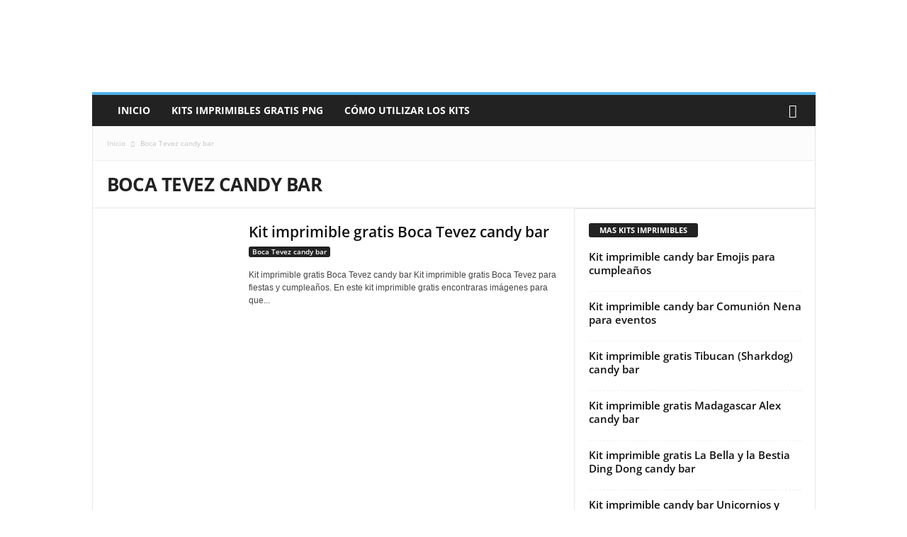

--- FILE ---
content_type: text/html; charset=UTF-8
request_url: https://candybargratis.com/boca-tevez-candy-bar/
body_size: 28672
content:
<!doctype html >
<!--[if IE 8]>    <html class="ie8" lang="es"> <![endif]-->
<!--[if IE 9]>    <html class="ie9" lang="es"> <![endif]-->
<!--[if gt IE 8]><!--> <html lang="es"> <!--<![endif]-->
<head><meta charset="UTF-8" /><script>if(navigator.userAgent.match(/MSIE|Internet Explorer/i)||navigator.userAgent.match(/Trident\/7\..*?rv:11/i)){var href=document.location.href;if(!href.match(/[?&]nowprocket/)){if(href.indexOf("?")==-1){if(href.indexOf("#")==-1){document.location.href=href+"?nowprocket=1"}else{document.location.href=href.replace("#","?nowprocket=1#")}}else{if(href.indexOf("#")==-1){document.location.href=href+"&nowprocket=1"}else{document.location.href=href.replace("#","&nowprocket=1#")}}}}</script><script>(()=>{class RocketLazyLoadScripts{constructor(){this.v="2.0.4",this.userEvents=["keydown","keyup","mousedown","mouseup","mousemove","mouseover","mouseout","touchmove","touchstart","touchend","touchcancel","wheel","click","dblclick","input"],this.attributeEvents=["onblur","onclick","oncontextmenu","ondblclick","onfocus","onmousedown","onmouseenter","onmouseleave","onmousemove","onmouseout","onmouseover","onmouseup","onmousewheel","onscroll","onsubmit"]}async t(){this.i(),this.o(),/iP(ad|hone)/.test(navigator.userAgent)&&this.h(),this.u(),this.l(this),this.m(),this.k(this),this.p(this),this._(),await Promise.all([this.R(),this.L()]),this.lastBreath=Date.now(),this.S(this),this.P(),this.D(),this.O(),this.M(),await this.C(this.delayedScripts.normal),await this.C(this.delayedScripts.defer),await this.C(this.delayedScripts.async),await this.T(),await this.F(),await this.j(),await this.A(),window.dispatchEvent(new Event("rocket-allScriptsLoaded")),this.everythingLoaded=!0,this.lastTouchEnd&&await new Promise(t=>setTimeout(t,500-Date.now()+this.lastTouchEnd)),this.I(),this.H(),this.U(),this.W()}i(){this.CSPIssue=sessionStorage.getItem("rocketCSPIssue"),document.addEventListener("securitypolicyviolation",t=>{this.CSPIssue||"script-src-elem"!==t.violatedDirective||"data"!==t.blockedURI||(this.CSPIssue=!0,sessionStorage.setItem("rocketCSPIssue",!0))},{isRocket:!0})}o(){window.addEventListener("pageshow",t=>{this.persisted=t.persisted,this.realWindowLoadedFired=!0},{isRocket:!0}),window.addEventListener("pagehide",()=>{this.onFirstUserAction=null},{isRocket:!0})}h(){let t;function e(e){t=e}window.addEventListener("touchstart",e,{isRocket:!0}),window.addEventListener("touchend",function i(o){o.changedTouches[0]&&t.changedTouches[0]&&Math.abs(o.changedTouches[0].pageX-t.changedTouches[0].pageX)<10&&Math.abs(o.changedTouches[0].pageY-t.changedTouches[0].pageY)<10&&o.timeStamp-t.timeStamp<200&&(window.removeEventListener("touchstart",e,{isRocket:!0}),window.removeEventListener("touchend",i,{isRocket:!0}),"INPUT"===o.target.tagName&&"text"===o.target.type||(o.target.dispatchEvent(new TouchEvent("touchend",{target:o.target,bubbles:!0})),o.target.dispatchEvent(new MouseEvent("mouseover",{target:o.target,bubbles:!0})),o.target.dispatchEvent(new PointerEvent("click",{target:o.target,bubbles:!0,cancelable:!0,detail:1,clientX:o.changedTouches[0].clientX,clientY:o.changedTouches[0].clientY})),event.preventDefault()))},{isRocket:!0})}q(t){this.userActionTriggered||("mousemove"!==t.type||this.firstMousemoveIgnored?"keyup"===t.type||"mouseover"===t.type||"mouseout"===t.type||(this.userActionTriggered=!0,this.onFirstUserAction&&this.onFirstUserAction()):this.firstMousemoveIgnored=!0),"click"===t.type&&t.preventDefault(),t.stopPropagation(),t.stopImmediatePropagation(),"touchstart"===this.lastEvent&&"touchend"===t.type&&(this.lastTouchEnd=Date.now()),"click"===t.type&&(this.lastTouchEnd=0),this.lastEvent=t.type,t.composedPath&&t.composedPath()[0].getRootNode()instanceof ShadowRoot&&(t.rocketTarget=t.composedPath()[0]),this.savedUserEvents.push(t)}u(){this.savedUserEvents=[],this.userEventHandler=this.q.bind(this),this.userEvents.forEach(t=>window.addEventListener(t,this.userEventHandler,{passive:!1,isRocket:!0})),document.addEventListener("visibilitychange",this.userEventHandler,{isRocket:!0})}U(){this.userEvents.forEach(t=>window.removeEventListener(t,this.userEventHandler,{passive:!1,isRocket:!0})),document.removeEventListener("visibilitychange",this.userEventHandler,{isRocket:!0}),this.savedUserEvents.forEach(t=>{(t.rocketTarget||t.target).dispatchEvent(new window[t.constructor.name](t.type,t))})}m(){const t="return false",e=Array.from(this.attributeEvents,t=>"data-rocket-"+t),i="["+this.attributeEvents.join("],[")+"]",o="[data-rocket-"+this.attributeEvents.join("],[data-rocket-")+"]",s=(e,i,o)=>{o&&o!==t&&(e.setAttribute("data-rocket-"+i,o),e["rocket"+i]=new Function("event",o),e.setAttribute(i,t))};new MutationObserver(t=>{for(const n of t)"attributes"===n.type&&(n.attributeName.startsWith("data-rocket-")||this.everythingLoaded?n.attributeName.startsWith("data-rocket-")&&this.everythingLoaded&&this.N(n.target,n.attributeName.substring(12)):s(n.target,n.attributeName,n.target.getAttribute(n.attributeName))),"childList"===n.type&&n.addedNodes.forEach(t=>{if(t.nodeType===Node.ELEMENT_NODE)if(this.everythingLoaded)for(const i of[t,...t.querySelectorAll(o)])for(const t of i.getAttributeNames())e.includes(t)&&this.N(i,t.substring(12));else for(const e of[t,...t.querySelectorAll(i)])for(const t of e.getAttributeNames())this.attributeEvents.includes(t)&&s(e,t,e.getAttribute(t))})}).observe(document,{subtree:!0,childList:!0,attributeFilter:[...this.attributeEvents,...e]})}I(){this.attributeEvents.forEach(t=>{document.querySelectorAll("[data-rocket-"+t+"]").forEach(e=>{this.N(e,t)})})}N(t,e){const i=t.getAttribute("data-rocket-"+e);i&&(t.setAttribute(e,i),t.removeAttribute("data-rocket-"+e))}k(t){Object.defineProperty(HTMLElement.prototype,"onclick",{get(){return this.rocketonclick||null},set(e){this.rocketonclick=e,this.setAttribute(t.everythingLoaded?"onclick":"data-rocket-onclick","this.rocketonclick(event)")}})}S(t){function e(e,i){let o=e[i];e[i]=null,Object.defineProperty(e,i,{get:()=>o,set(s){t.everythingLoaded?o=s:e["rocket"+i]=o=s}})}e(document,"onreadystatechange"),e(window,"onload"),e(window,"onpageshow");try{Object.defineProperty(document,"readyState",{get:()=>t.rocketReadyState,set(e){t.rocketReadyState=e},configurable:!0}),document.readyState="loading"}catch(t){console.log("WPRocket DJE readyState conflict, bypassing")}}l(t){this.originalAddEventListener=EventTarget.prototype.addEventListener,this.originalRemoveEventListener=EventTarget.prototype.removeEventListener,this.savedEventListeners=[],EventTarget.prototype.addEventListener=function(e,i,o){o&&o.isRocket||!t.B(e,this)&&!t.userEvents.includes(e)||t.B(e,this)&&!t.userActionTriggered||e.startsWith("rocket-")||t.everythingLoaded?t.originalAddEventListener.call(this,e,i,o):(t.savedEventListeners.push({target:this,remove:!1,type:e,func:i,options:o}),"mouseenter"!==e&&"mouseleave"!==e||t.originalAddEventListener.call(this,e,t.savedUserEvents.push,o))},EventTarget.prototype.removeEventListener=function(e,i,o){o&&o.isRocket||!t.B(e,this)&&!t.userEvents.includes(e)||t.B(e,this)&&!t.userActionTriggered||e.startsWith("rocket-")||t.everythingLoaded?t.originalRemoveEventListener.call(this,e,i,o):t.savedEventListeners.push({target:this,remove:!0,type:e,func:i,options:o})}}J(t,e){this.savedEventListeners=this.savedEventListeners.filter(i=>{let o=i.type,s=i.target||window;return e!==o||t!==s||(this.B(o,s)&&(i.type="rocket-"+o),this.$(i),!1)})}H(){EventTarget.prototype.addEventListener=this.originalAddEventListener,EventTarget.prototype.removeEventListener=this.originalRemoveEventListener,this.savedEventListeners.forEach(t=>this.$(t))}$(t){t.remove?this.originalRemoveEventListener.call(t.target,t.type,t.func,t.options):this.originalAddEventListener.call(t.target,t.type,t.func,t.options)}p(t){let e;function i(e){return t.everythingLoaded?e:e.split(" ").map(t=>"load"===t||t.startsWith("load.")?"rocket-jquery-load":t).join(" ")}function o(o){function s(e){const s=o.fn[e];o.fn[e]=o.fn.init.prototype[e]=function(){return this[0]===window&&t.userActionTriggered&&("string"==typeof arguments[0]||arguments[0]instanceof String?arguments[0]=i(arguments[0]):"object"==typeof arguments[0]&&Object.keys(arguments[0]).forEach(t=>{const e=arguments[0][t];delete arguments[0][t],arguments[0][i(t)]=e})),s.apply(this,arguments),this}}if(o&&o.fn&&!t.allJQueries.includes(o)){const e={DOMContentLoaded:[],"rocket-DOMContentLoaded":[]};for(const t in e)document.addEventListener(t,()=>{e[t].forEach(t=>t())},{isRocket:!0});o.fn.ready=o.fn.init.prototype.ready=function(i){function s(){parseInt(o.fn.jquery)>2?setTimeout(()=>i.bind(document)(o)):i.bind(document)(o)}return"function"==typeof i&&(t.realDomReadyFired?!t.userActionTriggered||t.fauxDomReadyFired?s():e["rocket-DOMContentLoaded"].push(s):e.DOMContentLoaded.push(s)),o([])},s("on"),s("one"),s("off"),t.allJQueries.push(o)}e=o}t.allJQueries=[],o(window.jQuery),Object.defineProperty(window,"jQuery",{get:()=>e,set(t){o(t)}})}P(){const t=new Map;document.write=document.writeln=function(e){const i=document.currentScript,o=document.createRange(),s=i.parentElement;let n=t.get(i);void 0===n&&(n=i.nextSibling,t.set(i,n));const c=document.createDocumentFragment();o.setStart(c,0),c.appendChild(o.createContextualFragment(e)),s.insertBefore(c,n)}}async R(){return new Promise(t=>{this.userActionTriggered?t():this.onFirstUserAction=t})}async L(){return new Promise(t=>{document.addEventListener("DOMContentLoaded",()=>{this.realDomReadyFired=!0,t()},{isRocket:!0})})}async j(){return this.realWindowLoadedFired?Promise.resolve():new Promise(t=>{window.addEventListener("load",t,{isRocket:!0})})}M(){this.pendingScripts=[];this.scriptsMutationObserver=new MutationObserver(t=>{for(const e of t)e.addedNodes.forEach(t=>{"SCRIPT"!==t.tagName||t.noModule||t.isWPRocket||this.pendingScripts.push({script:t,promise:new Promise(e=>{const i=()=>{const i=this.pendingScripts.findIndex(e=>e.script===t);i>=0&&this.pendingScripts.splice(i,1),e()};t.addEventListener("load",i,{isRocket:!0}),t.addEventListener("error",i,{isRocket:!0}),setTimeout(i,1e3)})})})}),this.scriptsMutationObserver.observe(document,{childList:!0,subtree:!0})}async F(){await this.X(),this.pendingScripts.length?(await this.pendingScripts[0].promise,await this.F()):this.scriptsMutationObserver.disconnect()}D(){this.delayedScripts={normal:[],async:[],defer:[]},document.querySelectorAll("script[type$=rocketlazyloadscript]").forEach(t=>{t.hasAttribute("data-rocket-src")?t.hasAttribute("async")&&!1!==t.async?this.delayedScripts.async.push(t):t.hasAttribute("defer")&&!1!==t.defer||"module"===t.getAttribute("data-rocket-type")?this.delayedScripts.defer.push(t):this.delayedScripts.normal.push(t):this.delayedScripts.normal.push(t)})}async _(){await this.L();let t=[];document.querySelectorAll("script[type$=rocketlazyloadscript][data-rocket-src]").forEach(e=>{let i=e.getAttribute("data-rocket-src");if(i&&!i.startsWith("data:")){i.startsWith("//")&&(i=location.protocol+i);try{const o=new URL(i).origin;o!==location.origin&&t.push({src:o,crossOrigin:e.crossOrigin||"module"===e.getAttribute("data-rocket-type")})}catch(t){}}}),t=[...new Map(t.map(t=>[JSON.stringify(t),t])).values()],this.Y(t,"preconnect")}async G(t){if(await this.K(),!0!==t.noModule||!("noModule"in HTMLScriptElement.prototype))return new Promise(e=>{let i;function o(){(i||t).setAttribute("data-rocket-status","executed"),e()}try{if(navigator.userAgent.includes("Firefox/")||""===navigator.vendor||this.CSPIssue)i=document.createElement("script"),[...t.attributes].forEach(t=>{let e=t.nodeName;"type"!==e&&("data-rocket-type"===e&&(e="type"),"data-rocket-src"===e&&(e="src"),i.setAttribute(e,t.nodeValue))}),t.text&&(i.text=t.text),t.nonce&&(i.nonce=t.nonce),i.hasAttribute("src")?(i.addEventListener("load",o,{isRocket:!0}),i.addEventListener("error",()=>{i.setAttribute("data-rocket-status","failed-network"),e()},{isRocket:!0}),setTimeout(()=>{i.isConnected||e()},1)):(i.text=t.text,o()),i.isWPRocket=!0,t.parentNode.replaceChild(i,t);else{const i=t.getAttribute("data-rocket-type"),s=t.getAttribute("data-rocket-src");i?(t.type=i,t.removeAttribute("data-rocket-type")):t.removeAttribute("type"),t.addEventListener("load",o,{isRocket:!0}),t.addEventListener("error",i=>{this.CSPIssue&&i.target.src.startsWith("data:")?(console.log("WPRocket: CSP fallback activated"),t.removeAttribute("src"),this.G(t).then(e)):(t.setAttribute("data-rocket-status","failed-network"),e())},{isRocket:!0}),s?(t.fetchPriority="high",t.removeAttribute("data-rocket-src"),t.src=s):t.src="data:text/javascript;base64,"+window.btoa(unescape(encodeURIComponent(t.text)))}}catch(i){t.setAttribute("data-rocket-status","failed-transform"),e()}});t.setAttribute("data-rocket-status","skipped")}async C(t){const e=t.shift();return e?(e.isConnected&&await this.G(e),this.C(t)):Promise.resolve()}O(){this.Y([...this.delayedScripts.normal,...this.delayedScripts.defer,...this.delayedScripts.async],"preload")}Y(t,e){this.trash=this.trash||[];let i=!0;var o=document.createDocumentFragment();t.forEach(t=>{const s=t.getAttribute&&t.getAttribute("data-rocket-src")||t.src;if(s&&!s.startsWith("data:")){const n=document.createElement("link");n.href=s,n.rel=e,"preconnect"!==e&&(n.as="script",n.fetchPriority=i?"high":"low"),t.getAttribute&&"module"===t.getAttribute("data-rocket-type")&&(n.crossOrigin=!0),t.crossOrigin&&(n.crossOrigin=t.crossOrigin),t.integrity&&(n.integrity=t.integrity),t.nonce&&(n.nonce=t.nonce),o.appendChild(n),this.trash.push(n),i=!1}}),document.head.appendChild(o)}W(){this.trash.forEach(t=>t.remove())}async T(){try{document.readyState="interactive"}catch(t){}this.fauxDomReadyFired=!0;try{await this.K(),this.J(document,"readystatechange"),document.dispatchEvent(new Event("rocket-readystatechange")),await this.K(),document.rocketonreadystatechange&&document.rocketonreadystatechange(),await this.K(),this.J(document,"DOMContentLoaded"),document.dispatchEvent(new Event("rocket-DOMContentLoaded")),await this.K(),this.J(window,"DOMContentLoaded"),window.dispatchEvent(new Event("rocket-DOMContentLoaded"))}catch(t){console.error(t)}}async A(){try{document.readyState="complete"}catch(t){}try{await this.K(),this.J(document,"readystatechange"),document.dispatchEvent(new Event("rocket-readystatechange")),await this.K(),document.rocketonreadystatechange&&document.rocketonreadystatechange(),await this.K(),this.J(window,"load"),window.dispatchEvent(new Event("rocket-load")),await this.K(),window.rocketonload&&window.rocketonload(),await this.K(),this.allJQueries.forEach(t=>t(window).trigger("rocket-jquery-load")),await this.K(),this.J(window,"pageshow");const t=new Event("rocket-pageshow");t.persisted=this.persisted,window.dispatchEvent(t),await this.K(),window.rocketonpageshow&&window.rocketonpageshow({persisted:this.persisted})}catch(t){console.error(t)}}async K(){Date.now()-this.lastBreath>45&&(await this.X(),this.lastBreath=Date.now())}async X(){return document.hidden?new Promise(t=>setTimeout(t)):new Promise(t=>requestAnimationFrame(t))}B(t,e){return e===document&&"readystatechange"===t||(e===document&&"DOMContentLoaded"===t||(e===window&&"DOMContentLoaded"===t||(e===window&&"load"===t||e===window&&"pageshow"===t)))}static run(){(new RocketLazyLoadScripts).t()}}RocketLazyLoadScripts.run()})();</script>
    
    
    <meta name="viewport" content="width=device-width, initial-scale=1.0">
    <link rel="pingback" href="https://candybargratis.com/xmlrpc.php" />
    <meta name='robots' content='index, follow, max-image-preview:large, max-snippet:-1, max-video-preview:-1' />
<link rel="icon" type="image/png" href="https://candybargratis.com/wp-content/uploads/2023/11/cropped-LOGOTIPO-150x150.jpg">
	<!-- This site is optimized with the Yoast SEO plugin v26.7 - https://yoast.com/wordpress/plugins/seo/ -->
	<title>Kits Imprimibles Gratis Boca Tevez candy bar | Candy Bar Gratis</title>
<link data-wpr-hosted-gf-parameters="family=Open%20Sans%3A400%2C600%2C700%7CRoboto%20Condensed%3A400%2C500%2C700&display=swap" href="https://candybargratis.com/wp-content/cache/fonts/1/google-fonts/css/d/6/c/88ff653420d009e021310bec69cb8.css" rel="stylesheet">
	<link rel="canonical" href="https://candybargratis.com/boca-tevez-candy-bar/" />
	<meta property="og:locale" content="es_ES" />
	<meta property="og:type" content="article" />
	<meta property="og:title" content="Kits Imprimibles Gratis Boca Tevez candy bar | Candy Bar Gratis" />
	<meta property="og:url" content="https://candybargratis.com/boca-tevez-candy-bar/" />
	<meta property="og:site_name" content="Candy Bar Gratis" />
	<meta property="og:image" content="https://candybargratis.com/wp-content/uploads/2023/11/candybargratis-sitio.jpg" />
	<meta property="og:image:width" content="1200" />
	<meta property="og:image:height" content="675" />
	<meta property="og:image:type" content="image/jpeg" />
	<meta name="twitter:card" content="summary_large_image" />
	<script type="application/ld+json" class="yoast-schema-graph">{"@context":"https://schema.org","@graph":[{"@type":"CollectionPage","@id":"https://candybargratis.com/boca-tevez-candy-bar/","url":"https://candybargratis.com/boca-tevez-candy-bar/","name":"Kits Imprimibles Gratis Boca Tevez candy bar | Candy Bar Gratis","isPartOf":{"@id":"https://candybargratis.com/#website"},"primaryImageOfPage":{"@id":"https://candybargratis.com/boca-tevez-candy-bar/#primaryimage"},"image":{"@id":"https://candybargratis.com/boca-tevez-candy-bar/#primaryimage"},"thumbnailUrl":"https://candybargratis.com/wp-content/uploads/2023/07/alfajores3-candy-bar-tevez-boca-kit-imprimible.png","breadcrumb":{"@id":"https://candybargratis.com/boca-tevez-candy-bar/#breadcrumb"},"inLanguage":"es"},{"@type":"ImageObject","inLanguage":"es","@id":"https://candybargratis.com/boca-tevez-candy-bar/#primaryimage","url":"https://candybargratis.com/wp-content/uploads/2023/07/alfajores3-candy-bar-tevez-boca-kit-imprimible.png","contentUrl":"https://candybargratis.com/wp-content/uploads/2023/07/alfajores3-candy-bar-tevez-boca-kit-imprimible.png","width":444,"height":357,"caption":"alfajores3-candy-bar-tevez boca-kit-imprimible"},{"@type":"BreadcrumbList","@id":"https://candybargratis.com/boca-tevez-candy-bar/#breadcrumb","itemListElement":[{"@type":"ListItem","position":1,"name":"Portada","item":"https://candybargratis.com/"},{"@type":"ListItem","position":2,"name":"Boca Tevez candy bar"}]},{"@type":"WebSite","@id":"https://candybargratis.com/#website","url":"https://candybargratis.com/","name":"Candy Bar Gratis","description":"Kits imprimibles para descargar y armar tus propios Candy Bar de todos los personajes favoritos. Kits Imprimibles gratuitos para tu cumpleaños.","publisher":{"@id":"https://candybargratis.com/#organization"},"alternateName":"Kits Imprimibles Gratis","potentialAction":[{"@type":"SearchAction","target":{"@type":"EntryPoint","urlTemplate":"https://candybargratis.com/?s={search_term_string}"},"query-input":{"@type":"PropertyValueSpecification","valueRequired":true,"valueName":"search_term_string"}}],"inLanguage":"es"},{"@type":"Organization","@id":"https://candybargratis.com/#organization","name":"Candy Bar Gratis","url":"https://candybargratis.com/","logo":{"@type":"ImageObject","inLanguage":"es","@id":"https://candybargratis.com/#/schema/logo/image/","url":"https://candybargratis.com/wp-content/uploads/2023/11/LOGOTIPO.jpg","contentUrl":"https://candybargratis.com/wp-content/uploads/2023/11/LOGOTIPO.jpg","width":1000,"height":1000,"caption":"Candy Bar Gratis"},"image":{"@id":"https://candybargratis.com/#/schema/logo/image/"},"sameAs":["https://www.facebook.com/candybargratis","https://www.instagram.com/candybargratis/"]}]}</script>
	<!-- / Yoast SEO plugin. -->


<link rel='dns-prefetch' href='//fonts.googleapis.com' />
<link href='https://fonts.gstatic.com' crossorigin rel='preconnect' />
<style id='wp-img-auto-sizes-contain-inline-css' type='text/css'>
img:is([sizes=auto i],[sizes^="auto," i]){contain-intrinsic-size:3000px 1500px}
/*# sourceURL=wp-img-auto-sizes-contain-inline-css */
</style>
<style id='wp-emoji-styles-inline-css' type='text/css'>

	img.wp-smiley, img.emoji {
		display: inline !important;
		border: none !important;
		box-shadow: none !important;
		height: 1em !important;
		width: 1em !important;
		margin: 0 0.07em !important;
		vertical-align: -0.1em !important;
		background: none !important;
		padding: 0 !important;
	}
/*# sourceURL=wp-emoji-styles-inline-css */
</style>
<style id='classic-theme-styles-inline-css' type='text/css'>
/*! This file is auto-generated */
.wp-block-button__link{color:#fff;background-color:#32373c;border-radius:9999px;box-shadow:none;text-decoration:none;padding:calc(.667em + 2px) calc(1.333em + 2px);font-size:1.125em}.wp-block-file__button{background:#32373c;color:#fff;text-decoration:none}
/*# sourceURL=/wp-includes/css/classic-themes.min.css */
</style>
<link data-minify="1" rel='stylesheet' id='candybar-download-styles-css' href='https://candybargratis.com/wp-content/cache/min/1/wp-content/plugins/candybar-download-plugin/css/candybar-download-styles.css?ver=1757537909' type='text/css' media='all' />
<link data-minify="1" rel='stylesheet' id='wpfc-css' href='https://candybargratis.com/wp-content/cache/min/1/wp-content/plugins/gs-facebook-comments/public/css/wpfc-public.css?ver=1757537909' type='text/css' media='all' />

<link data-minify="1" rel='stylesheet' id='td-theme-css' href='https://candybargratis.com/wp-content/cache/background-css/1/candybargratis.com/wp-content/cache/min/1/wp-content/themes/Newsmag/style.css?ver=1757537911&wpr_t=1768611958' type='text/css' media='all' />
<style id='td-theme-inline-css' type='text/css'>
    
        /* custom css - generated by TagDiv Composer */
        @media (max-width: 767px) {
            .td-header-desktop-wrap {
                display: none;
            }
        }
        @media (min-width: 767px) {
            .td-header-mobile-wrap {
                display: none;
            }
        }
    
	
/*# sourceURL=td-theme-inline-css */
</style>
<link data-minify="1" rel='stylesheet' id='js_composer_front-css' href='https://candybargratis.com/wp-content/cache/background-css/1/candybargratis.com/wp-content/cache/min/1/wp-content/plugins/js_composer/assets/css/js_composer.min.css?ver=1757537909&wpr_t=1768611958' type='text/css' media='all' />
<link data-minify="1" rel='stylesheet' id='td-legacy-framework-front-style-css' href='https://candybargratis.com/wp-content/cache/background-css/1/candybargratis.com/wp-content/cache/min/1/wp-content/plugins/td-composer/legacy/Newsmag/assets/css/td_legacy_main.css?ver=1757537912&wpr_t=1768611958' type='text/css' media='all' />
<script type="rocketlazyloadscript" data-rocket-type="text/javascript" data-rocket-src="https://candybargratis.com/wp-includes/js/jquery/jquery.min.js?ver=3.7.1" id="jquery-core-js" data-rocket-defer defer></script>
<script type="rocketlazyloadscript" data-rocket-type="text/javascript" data-rocket-src="https://candybargratis.com/wp-includes/js/jquery/jquery-migrate.min.js?ver=3.4.1" id="jquery-migrate-js" data-rocket-defer defer></script>
<script type="rocketlazyloadscript" data-minify="1" data-rocket-type="text/javascript" data-rocket-src="https://candybargratis.com/wp-content/cache/min/1/wp-content/plugins/gs-facebook-comments/public/js/wpfc-public.js?ver=1757537912" id="wpfc-js" data-rocket-defer defer></script>
<script type="rocketlazyloadscript"></script><style type="text/css">
    .whatsapp-float {
        position: fixed;
        width: auto; /* Ancho automático para ajustarse al contenido */
        min-width: 150px; /* Ancho mínimo para el texto y el icono */
        height: 60px;
        bottom: 40px; /* Distancia desde la parte inferior */
        right: 40px; /* Distancia desde la parte derecha */
        background-color: #25d366; /* Color de fondo de WhatsApp */
        color: #FFF;
        border-radius: 50px; /* Para hacerlo redondo */
        text-align: center;
        font-size: 18px; /* Tamaño de fuente del texto */
        font-weight: bold;
        box-shadow: 2px 2px 3px #999;
        z-index: 100; /* Asegura que esté por encima de otros elementos */
        display: flex; /* Usamos flexbox para alinear icono y texto */
        justify-content: center;
        align-items: center;
        padding: 0 20px; /* Espacio interno para el texto y el icono */
        gap: 8px; /* Espacio entre el icono y el texto */
        text-decoration: none; /* Quita el subrayado del enlace */
        transition: transform 0.3s ease-in-out; /* Suave transición al pasar el mouse */
    }

    .whatsapp-float:hover {
        transform: scale(1.05); /* Efecto al pasar el mouse */
    }

    .whatsapp-icon {
        width: 35px; /* Tamaño del icono */
        height: 35px;
        vertical-align: middle; /* Alineación del icono */
        flex-shrink: 0; /* Evita que el icono se encoja */
    }

    .whatsapp-text {
        color: #FFF; /* Color del texto */
        white-space: nowrap; /* Evita que el texto se rompa en varias líneas */
        text-transform: uppercase; /* Opcional: poner el texto en mayúsculas */
    }

    /* Opcional: Ajustes para pantallas más pequeñas */
    @media (max-width: 768px) {
        .whatsapp-float {
            min-width: unset; /* Quita el mínimo ancho */
            width: auto;
            height: 50px;
            bottom: 20px;
            right: 20px;
            padding: 0 15px; /* Ajusta el padding para móviles */
            font-size: 16px; /* Ajusta el tamaño de fuente para móviles */
        }
        .whatsapp-icon {
            width: 30px;
            height: 30px;
        }
    }

    /* En pantallas muy pequeñas, si el texto es muy largo, ocúltalo */
    @media (max-width: 480px) {
        .whatsapp-float {
            width: 50px; /* Vuelve a un tamaño fijo si quieres ocultar el texto */
            padding: 0; /* Quita el padding */
        }
        .whatsapp-text {
            display: none; /* Oculta el texto en pantallas muy pequeñas */
        }
    }
    </style><script type="rocketlazyloadscript" async data-rocket-src="https://pagead2.googlesyndication.com/pagead/js/adsbygoogle.js?client=ca-pub-6922148971478899" crossorigin="anonymous"></script><meta property="fb:app_id" content="1087564388780742" /><meta name="generator" content="Powered by WPBakery Page Builder - drag and drop page builder for WordPress."/>

<!-- JS generated by theme -->

<script type="rocketlazyloadscript" data-rocket-type="text/javascript" id="td-generated-header-js">
    
    

	    var tdBlocksArray = []; //here we store all the items for the current page

	    // td_block class - each ajax block uses a object of this class for requests
	    function tdBlock() {
		    this.id = '';
		    this.block_type = 1; //block type id (1-234 etc)
		    this.atts = '';
		    this.td_column_number = '';
		    this.td_current_page = 1; //
		    this.post_count = 0; //from wp
		    this.found_posts = 0; //from wp
		    this.max_num_pages = 0; //from wp
		    this.td_filter_value = ''; //current live filter value
		    this.is_ajax_running = false;
		    this.td_user_action = ''; // load more or infinite loader (used by the animation)
		    this.header_color = '';
		    this.ajax_pagination_infinite_stop = ''; //show load more at page x
	    }

        // td_js_generator - mini detector
        ( function () {
            var htmlTag = document.getElementsByTagName("html")[0];

	        if ( navigator.userAgent.indexOf("MSIE 10.0") > -1 ) {
                htmlTag.className += ' ie10';
            }

            if ( !!navigator.userAgent.match(/Trident.*rv\:11\./) ) {
                htmlTag.className += ' ie11';
            }

	        if ( navigator.userAgent.indexOf("Edge") > -1 ) {
                htmlTag.className += ' ieEdge';
            }

            if ( /(iPad|iPhone|iPod)/g.test(navigator.userAgent) ) {
                htmlTag.className += ' td-md-is-ios';
            }

            var user_agent = navigator.userAgent.toLowerCase();
            if ( user_agent.indexOf("android") > -1 ) {
                htmlTag.className += ' td-md-is-android';
            }

            if ( -1 !== navigator.userAgent.indexOf('Mac OS X')  ) {
                htmlTag.className += ' td-md-is-os-x';
            }

            if ( /chrom(e|ium)/.test(navigator.userAgent.toLowerCase()) ) {
               htmlTag.className += ' td-md-is-chrome';
            }

            if ( -1 !== navigator.userAgent.indexOf('Firefox') ) {
                htmlTag.className += ' td-md-is-firefox';
            }

            if ( -1 !== navigator.userAgent.indexOf('Safari') && -1 === navigator.userAgent.indexOf('Chrome') ) {
                htmlTag.className += ' td-md-is-safari';
            }

            if( -1 !== navigator.userAgent.indexOf('IEMobile') ){
                htmlTag.className += ' td-md-is-iemobile';
            }

        })();

        var tdLocalCache = {};

        ( function () {
            "use strict";

            tdLocalCache = {
                data: {},
                remove: function (resource_id) {
                    delete tdLocalCache.data[resource_id];
                },
                exist: function (resource_id) {
                    return tdLocalCache.data.hasOwnProperty(resource_id) && tdLocalCache.data[resource_id] !== null;
                },
                get: function (resource_id) {
                    return tdLocalCache.data[resource_id];
                },
                set: function (resource_id, cachedData) {
                    tdLocalCache.remove(resource_id);
                    tdLocalCache.data[resource_id] = cachedData;
                }
            };
        })();

    
    
var td_viewport_interval_list=[{"limitBottom":767,"sidebarWidth":251},{"limitBottom":1023,"sidebarWidth":339}];
var tdc_is_installed="yes";
var td_ajax_url="https:\/\/candybargratis.com\/wp-admin\/admin-ajax.php?td_theme_name=Newsmag&v=5.4.3.3";
var td_get_template_directory_uri="https:\/\/candybargratis.com\/wp-content\/plugins\/td-composer\/legacy\/common";
var tds_snap_menu="smart_snap_always";
var tds_logo_on_sticky="show";
var tds_header_style="";
var td_please_wait="Por favor espera...";
var td_email_user_pass_incorrect="Usuario o contrase\u00f1a incorrecta!";
var td_email_user_incorrect="Correo electr\u00f3nico o nombre de usuario incorrecto!";
var td_email_incorrect="Email incorrecto!";
var td_user_incorrect="Username incorrect!";
var td_email_user_empty="Email or username empty!";
var td_pass_empty="Pass empty!";
var td_pass_pattern_incorrect="Invalid Pass Pattern!";
var td_retype_pass_incorrect="Retyped Pass incorrect!";
var tds_more_articles_on_post_enable="";
var tds_more_articles_on_post_time_to_wait="";
var tds_more_articles_on_post_pages_distance_from_top=0;
var tds_captcha="";
var tds_theme_color_site_wide="#4db2ec";
var tds_smart_sidebar="enabled";
var tdThemeName="Newsmag";
var tdThemeNameWl="Newsmag";
var td_magnific_popup_translation_tPrev="Anterior (tecla de flecha izquierda)";
var td_magnific_popup_translation_tNext="Siguiente (tecla de flecha derecha)";
var td_magnific_popup_translation_tCounter="%curr% de %total%";
var td_magnific_popup_translation_ajax_tError="El contenido de %url% no pudo cargarse.";
var td_magnific_popup_translation_image_tError="La imagen #%curr% no pudo cargarse.";
var tdBlockNonce="ab0a420fb1";
var tdMobileMenu="enabled";
var tdMobileSearch="enabled";
var tdDateNamesI18n={"month_names":["enero","febrero","marzo","abril","mayo","junio","julio","agosto","septiembre","octubre","noviembre","diciembre"],"month_names_short":["Ene","Feb","Mar","Abr","May","Jun","Jul","Ago","Sep","Oct","Nov","Dic"],"day_names":["domingo","lunes","martes","mi\u00e9rcoles","jueves","viernes","s\u00e1bado"],"day_names_short":["Dom","Lun","Mar","Mi\u00e9","Jue","Vie","S\u00e1b"]};
var td_deploy_mode="deploy";
var td_ad_background_click_link="";
var td_ad_background_click_target="";
</script>


<!-- Header style compiled by theme -->

<style>
/* custom css - generated by TagDiv Composer */
    
.td-module-exclusive .td-module-title a:before {
        content: 'EXCLUSIVO';
    }
    
    .td-pb-row [class*="td-pb-span"],
    .td-pb-border-top,
    .page-template-page-title-sidebar-php .td-page-content > .wpb_row:first-child,
    .td-post-sharing,
    .td-post-content,
    .td-post-next-prev,
    .author-box-wrap,
    .td-comments-title-wrap,
    .comment-list,
    .comment-respond,
    .td-post-template-5 header,
    .td-container,
    .wpb_content_element,
    .wpb_column,
    .wpb_row,
    .white-menu .td-header-container .td-header-main-menu,
    .td-post-template-1 .td-post-content,
    .td-post-template-4 .td-post-sharing-top,
    .td-header-style-6 .td-header-header .td-make-full,
    #disqus_thread,
    .page-template-page-pagebuilder-title-php .td-page-content > .wpb_row:first-child,
    .td-footer-container:before {
        border-color: #e6e6e6;
    }
    .td-top-border {
        border-color: #e6e6e6 !important;
    }
    .td-container-border:after,
    .td-next-prev-separator,
    .td-container .td-pb-row .wpb_column:before,
    .td-container-border:before,
    .td-main-content:before,
    .td-main-sidebar:before,
    .td-pb-row .td-pb-span4:nth-of-type(3):after,
    .td-pb-row .td-pb-span4:nth-last-of-type(3):after {
    	background-color: #e6e6e6;
    }
    @media (max-width: 767px) {
    	.white-menu .td-header-main-menu {
      		border-color: #e6e6e6;
      	}
    }



    
    .td-menu-background:before,
    .td-search-background:before {
        background: rgba(0,0,0,0.5);
        background: -moz-linear-gradient(top, rgba(0,0,0,0.5) 0%, rgba(0,0,0,0.6) 100%);
        background: -webkit-gradient(left top, left bottom, color-stop(0%, rgba(0,0,0,0.5)), color-stop(100%, rgba(0,0,0,0.6)));
        background: -webkit-linear-gradient(top, rgba(0,0,0,0.5) 0%, rgba(0,0,0,0.6) 100%);
        background: -o-linear-gradient(top, rgba(0,0,0,0.5) 0%, @mobileu_gradient_two_mob 100%);
        background: -ms-linear-gradient(top, rgba(0,0,0,0.5) 0%, rgba(0,0,0,0.6) 100%);
        background: linear-gradient(to bottom, rgba(0,0,0,0.5) 0%, rgba(0,0,0,0.6) 100%);
        filter: progid:DXImageTransform.Microsoft.gradient( startColorstr='rgba(0,0,0,0.5)', endColorstr='rgba(0,0,0,0.6)', GradientType=0 );
    }

    
    .td-menu-background:after,
    .td-search-background:after {
        background-image: var(--wpr-bg-b4889555-a43e-4873-9acd-f810c39e125c);
    }

    
    .white-popup-block:before {
        background-image: var(--wpr-bg-f29c8644-1a62-4d56-8dc3-ec23475f1fd0);
    }

    
    .td-footer-container::before {
        background-size: cover;
    }

    
    .td-footer-container::before {
        opacity: 0.1;
    }
</style>

<!-- Google tag (gtag.js) -->
<script type="rocketlazyloadscript" async data-rocket-src="https://www.googletagmanager.com/gtag/js?id=G-QBKVREMQ99"></script>
<script type="rocketlazyloadscript">
  window.dataLayer = window.dataLayer || [];
  function gtag(){dataLayer.push(arguments);}
  gtag('js', new Date());

  gtag('config', 'G-QBKVREMQ99');
</script>


<script type="application/ld+json">
    {
        "@context": "https://schema.org",
        "@type": "BreadcrumbList",
        "itemListElement": [
            {
                "@type": "ListItem",
                "position": 1,
                "item": {
                    "@type": "WebSite",
                    "@id": "https://candybargratis.com/",
                    "name": "Inicio"
                }
            },
            {
                "@type": "ListItem",
                "position": 2,
                    "item": {
                    "@type": "WebPage",
                    "@id": "https://candybargratis.com/boca-tevez-candy-bar/",
                    "name": "Boca Tevez candy bar"
                }
            }    
        ]
    }
</script>
<link rel="icon" href="https://candybargratis.com/wp-content/uploads/2023/11/cropped-LOGOTIPO-32x32.jpg" sizes="32x32" />
<link rel="icon" href="https://candybargratis.com/wp-content/uploads/2023/11/cropped-LOGOTIPO-192x192.jpg" sizes="192x192" />
<link rel="apple-touch-icon" href="https://candybargratis.com/wp-content/uploads/2023/11/cropped-LOGOTIPO-180x180.jpg" />
<meta name="msapplication-TileImage" content="https://candybargratis.com/wp-content/uploads/2023/11/cropped-LOGOTIPO-270x270.jpg" />
<noscript><style> .wpb_animate_when_almost_visible { opacity: 1; }</style></noscript>	<style id="tdw-css-placeholder">/* custom css - generated by TagDiv Composer */
 var b=1;var c=2;</style><noscript><style id="rocket-lazyload-nojs-css">.rll-youtube-player, [data-lazy-src]{display:none !important;}</style></noscript><style id="wpr-lazyload-bg-container"></style><style id="wpr-lazyload-bg-exclusion"></style>
<noscript>
<style id="wpr-lazyload-bg-nostyle">.td-page-content .wp-block-pullquote blockquote p:first-child:before,.td-post-content .wp-block-pullquote blockquote p:first-child:before,.wpb_text_column .wp-block-pullquote blockquote p:first-child:before,.td_block_text_with_title .wp-block-pullquote blockquote p:first-child:before,.mce-content-body .wp-block-pullquote blockquote p:first-child:before,.comment-content .wp-block-pullquote blockquote p:first-child:before,.td-page-content .td_pull_quote p:first-child:before,.td-post-content .td_pull_quote p:first-child:before,.wpb_text_column .td_pull_quote p:first-child:before,.td_block_text_with_title .td_pull_quote p:first-child:before,.mce-content-body .td_pull_quote p:first-child:before,.comment-content .td_pull_quote p:first-child:before{--wpr-bg-b0fd7f07-a211-4f99-9820-79e59787b158: url('https://candybargratis.com/wp-content/themes/Newsmag/images/icons/pull-quote-left.png');}.td-page-content .wp-block-pullquote blockquote p:after,.td-post-content .wp-block-pullquote blockquote p:after,.wpb_text_column .wp-block-pullquote blockquote p:after,.td_block_text_with_title .wp-block-pullquote blockquote p:after,.mce-content-body .wp-block-pullquote blockquote p:after,.comment-content .wp-block-pullquote blockquote p:after,.td-page-content .td_pull_quote p:after,.td-post-content .td_pull_quote p:after,.wpb_text_column .td_pull_quote p:after,.td_block_text_with_title .td_pull_quote p:after,.mce-content-body .td_pull_quote p:after,.comment-content .td_pull_quote p:after{--wpr-bg-01dc0c35-5029-4644-964b-896d35b71b67: url('https://candybargratis.com/wp-content/themes/Newsmag/images/icons/pull-quote-right.png');}.wpb_address_book i.icon,option.wpb_address_book{--wpr-bg-1ba8dc09-2e24-409d-a83f-baa1243e582e: url('https://candybargratis.com/wp-content/plugins/js_composer/assets/images/icons/address-book.png');}.wpb_alarm_clock i.icon,option.wpb_alarm_clock{--wpr-bg-aa8a5c87-fa10-4c14-91db-5ec56ee60430: url('https://candybargratis.com/wp-content/plugins/js_composer/assets/images/icons/alarm-clock.png');}.wpb_anchor i.icon,option.wpb_anchor{--wpr-bg-6c3f25fd-9b9a-449f-92ab-30b9ca14069a: url('https://candybargratis.com/wp-content/plugins/js_composer/assets/images/icons/anchor.png');}.wpb_application_image i.icon,option.wpb_application_image{--wpr-bg-eb021bd7-2616-4b71-a195-2b47646d01e8: url('https://candybargratis.com/wp-content/plugins/js_composer/assets/images/icons/application-image.png');}.wpb_arrow i.icon,option.wpb_arrow{--wpr-bg-8f98443f-96b0-4c1b-86d8-a4b00e4a4449: url('https://candybargratis.com/wp-content/plugins/js_composer/assets/images/icons/arrow.png');}.wpb_asterisk i.icon,option.wpb_asterisk{--wpr-bg-33666d56-31fd-41fc-b986-c8bfff4143b1: url('https://candybargratis.com/wp-content/plugins/js_composer/assets/images/icons/asterisk.png');}.wpb_hammer i.icon,option.wpb_hammer{--wpr-bg-2de45d46-39cc-4cb2-9815-3f25204753ad: url('https://candybargratis.com/wp-content/plugins/js_composer/assets/images/icons/auction-hammer.png');}.wpb_balloon i.icon,option.wpb_balloon{--wpr-bg-09707e6c-255a-4cef-859f-6703c5de1ad6: url('https://candybargratis.com/wp-content/plugins/js_composer/assets/images/icons/balloon.png');}.wpb_balloon_buzz i.icon,option.wpb_balloon_buzz{--wpr-bg-6d804199-7ce3-4704-af24-2e91df99d7ee: url('https://candybargratis.com/wp-content/plugins/js_composer/assets/images/icons/balloon-buzz.png');}.wpb_balloon_facebook i.icon,option.wpb_balloon_facebook{--wpr-bg-7a7c333f-55e5-4e25-a95e-8f5a0728828b: url('https://candybargratis.com/wp-content/plugins/js_composer/assets/images/icons/balloon-facebook.png');}.wpb_balloon_twitter i.icon,option.wpb_balloon_twitter{--wpr-bg-596d1ec9-6d4a-4ce3-8d9d-8633f07c424b: url('https://candybargratis.com/wp-content/plugins/js_composer/assets/images/icons/balloon-twitter.png');}.wpb_battery i.icon,option.wpb_battery{--wpr-bg-41e01377-368a-4458-bf52-ed87fd9d2901: url('https://candybargratis.com/wp-content/plugins/js_composer/assets/images/icons/battery-full.png');}.wpb_binocular i.icon,option.wpb_binocular{--wpr-bg-b4a7a98b-c637-44dc-b0f7-2ba17d43d344: url('https://candybargratis.com/wp-content/plugins/js_composer/assets/images/icons/binocular.png');}.wpb_document_excel i.icon,option.wpb_document_excel{--wpr-bg-f02259d4-d5cc-4a13-b7fb-affe66e57645: url('https://candybargratis.com/wp-content/plugins/js_composer/assets/images/icons/blue-document-excel.png');}.wpb_document_image i.icon,option.wpb_document_image{--wpr-bg-8528c49a-ec8e-43b7-973a-8b93fd8f60ef: url('https://candybargratis.com/wp-content/plugins/js_composer/assets/images/icons/blue-document-image.png');}.wpb_document_music i.icon,option.wpb_document_music{--wpr-bg-dd928984-49f8-4a69-824d-e9b658f98110: url('https://candybargratis.com/wp-content/plugins/js_composer/assets/images/icons/blue-document-music.png');}.wpb_document_office i.icon,option.wpb_document_office{--wpr-bg-a0a2ec5d-2146-4429-9081-37ec0716cf6c: url('https://candybargratis.com/wp-content/plugins/js_composer/assets/images/icons/blue-document-office.png');}.wpb_document_pdf i.icon,option.wpb_document_pdf{--wpr-bg-e7bca8ed-bad0-4521-b405-983eab41eb86: url('https://candybargratis.com/wp-content/plugins/js_composer/assets/images/icons/blue-document-pdf.png');}.wpb_document_powerpoint i.icon,option.wpb_document_powerpoint{--wpr-bg-2cf200ad-4a1c-4ca8-8e85-be08080fe487: url('https://candybargratis.com/wp-content/plugins/js_composer/assets/images/icons/blue-document-powerpoint.png');}.wpb_document_word i.icon,option.wpb_document_word{--wpr-bg-9123cbc4-cf7c-49b9-a8cf-26362aa1a8f2: url('https://candybargratis.com/wp-content/plugins/js_composer/assets/images/icons/blue-document-word.png');}.wpb_bookmark i.icon,option.wpb_bookmark{--wpr-bg-11b22ee1-32dd-4711-a0e0-fbb22bfb78fe: url('https://candybargratis.com/wp-content/plugins/js_composer/assets/images/icons/bookmark.png');}.wpb_camcorder i.icon,option.wpb_camcorder{--wpr-bg-793d3c96-0f8d-4890-83ee-bde464282665: url('https://candybargratis.com/wp-content/plugins/js_composer/assets/images/icons/camcorder.png');}.wpb_camera i.icon,option.wpb_camera{--wpr-bg-979c4add-039f-463e-b314-b7ed57737b55: url('https://candybargratis.com/wp-content/plugins/js_composer/assets/images/icons/camera.png');}.wpb_chart i.icon,option.wpb_chart{--wpr-bg-db33b676-4cb5-4d9a-a419-a6e6db09e0ca: url('https://candybargratis.com/wp-content/plugins/js_composer/assets/images/icons/chart.png');}.wpb_chart_pie i.icon,option.wpb_chart_pie{--wpr-bg-845bd397-0fd9-4a96-ae1d-34921080b25b: url('https://candybargratis.com/wp-content/plugins/js_composer/assets/images/icons/chart-pie.png');}.wpb_clock i.icon,option.wpb_clock{--wpr-bg-957cede8-84d4-4ab7-aca5-1013970846a6: url('https://candybargratis.com/wp-content/plugins/js_composer/assets/images/icons/clock.png');}.wpb_play i.icon,option.wpb_play{--wpr-bg-c492f156-c69e-4686-982b-b68508604151: url('https://candybargratis.com/wp-content/plugins/js_composer/assets/images/icons/control.png');}.wpb_fire i.icon,option.wpb_fire{--wpr-bg-ddd3a669-6b43-4e56-b3c9-5a5931be65f8: url('https://candybargratis.com/wp-content/plugins/js_composer/assets/images/icons/fire.png');}.wpb_heart i.icon,option.wpb_heart{--wpr-bg-fccb5329-7762-4d85-af1c-d151647a9fea: url('https://candybargratis.com/wp-content/plugins/js_composer/assets/images/icons/heart.png');}.wpb_mail i.icon,option.wpb_mail{--wpr-bg-350fb889-ee40-450f-9fe4-b311b16bd7f1: url('https://candybargratis.com/wp-content/plugins/js_composer/assets/images/icons/mail.png');}.wpb_shield i.icon,option.wpb_shield{--wpr-bg-2248dbad-8aa6-4c8a-844f-a6b25452055a: url('https://candybargratis.com/wp-content/plugins/js_composer/assets/images/icons/plus-shield.png');}.wpb_video i.icon,option.wpb_video{--wpr-bg-acc6f80c-9fe5-4ae3-920d-1fab6c0c2b98: url('https://candybargratis.com/wp-content/plugins/js_composer/assets/images/icons/video.png');}.vc-spinner::before{--wpr-bg-f07c99ad-38c9-4327-91a0-8bb434dea061: url('https://candybargratis.com/wp-content/plugins/js_composer/assets/images/spinner.gif');}.vc_pixel_icon-alert{--wpr-bg-e28bcfba-f1fb-4551-ba3f-dc46c00ff6f3: url('https://candybargratis.com/wp-content/plugins/js_composer/assets/vc/alert.png');}.vc_pixel_icon-info{--wpr-bg-792919ab-f523-4538-b274-ab49360ee28c: url('https://candybargratis.com/wp-content/plugins/js_composer/assets/vc/info.png');}.vc_pixel_icon-tick{--wpr-bg-bf8fedb3-9bc7-4d07-8f88-9da313a811e6: url('https://candybargratis.com/wp-content/plugins/js_composer/assets/vc/tick.png');}.vc_pixel_icon-explanation{--wpr-bg-b708a63c-3d3d-4e46-904a-e19599043171: url('https://candybargratis.com/wp-content/plugins/js_composer/assets/vc/exclamation.png');}.vc_pixel_icon-address_book{--wpr-bg-bfcc3fa0-dcbc-40de-93aa-99b7b9452f35: url('https://candybargratis.com/wp-content/plugins/js_composer/assets/images/icons/address-book.png');}.vc_pixel_icon-alarm_clock{--wpr-bg-03221b84-8eb7-40a0-af33-7b78859e6036: url('https://candybargratis.com/wp-content/plugins/js_composer/assets/images/icons/alarm-clock.png');}.vc_pixel_icon-anchor{--wpr-bg-06539556-57e4-400c-866d-5ff103073aff: url('https://candybargratis.com/wp-content/plugins/js_composer/assets/images/icons/anchor.png');}.vc_pixel_icon-application_image{--wpr-bg-d79a73d8-6b82-461f-a125-83756b79a30a: url('https://candybargratis.com/wp-content/plugins/js_composer/assets/images/icons/application-image.png');}.vc_pixel_icon-arrow{--wpr-bg-7deffa0e-1bce-4972-a6ba-ff16dc432067: url('https://candybargratis.com/wp-content/plugins/js_composer/assets/images/icons/arrow.png');}.vc_pixel_icon-asterisk{--wpr-bg-8c6b8270-4300-4303-9b62-86d24a0d04f5: url('https://candybargratis.com/wp-content/plugins/js_composer/assets/images/icons/asterisk.png');}.vc_pixel_icon-hammer{--wpr-bg-e2f455e7-4f23-4124-8938-2e4fdbc7b698: url('https://candybargratis.com/wp-content/plugins/js_composer/assets/images/icons/auction-hammer.png');}.vc_pixel_icon-balloon{--wpr-bg-4ea2d041-e6ca-49c6-ad37-a09dc1104473: url('https://candybargratis.com/wp-content/plugins/js_composer/assets/images/icons/balloon.png');}.vc_pixel_icon-balloon_buzz{--wpr-bg-4883c49f-78b0-46da-999a-011dbc36ea0a: url('https://candybargratis.com/wp-content/plugins/js_composer/assets/images/icons/balloon-buzz.png');}.vc_pixel_icon-balloon_facebook{--wpr-bg-f24a0a5a-c1c8-4a1d-8501-cc80940466e8: url('https://candybargratis.com/wp-content/plugins/js_composer/assets/images/icons/balloon-facebook.png');}.vc_pixel_icon-balloon_twitter{--wpr-bg-5b14ebe5-49b8-46d6-a1aa-429c22056f7b: url('https://candybargratis.com/wp-content/plugins/js_composer/assets/images/icons/balloon-twitter.png');}.vc_pixel_icon-battery{--wpr-bg-000c5d0a-229c-4ab2-a2c7-ebe2f739584f: url('https://candybargratis.com/wp-content/plugins/js_composer/assets/images/icons/battery-full.png');}.vc_pixel_icon-binocular{--wpr-bg-2f54db9b-224e-473c-a107-ed9eede73d1d: url('https://candybargratis.com/wp-content/plugins/js_composer/assets/images/icons/binocular.png');}.vc_pixel_icon-document_excel{--wpr-bg-a52f51b8-970e-486e-8512-f5c4c5806c8b: url('https://candybargratis.com/wp-content/plugins/js_composer/assets/images/icons/blue-document-excel.png');}.vc_pixel_icon-document_image{--wpr-bg-048941af-836a-41f9-a81c-cd270ed20d42: url('https://candybargratis.com/wp-content/plugins/js_composer/assets/images/icons/blue-document-image.png');}.vc_pixel_icon-document_music{--wpr-bg-28456446-0af1-4ebe-a695-7d47b58e7e10: url('https://candybargratis.com/wp-content/plugins/js_composer/assets/images/icons/blue-document-music.png');}.vc_pixel_icon-document_office{--wpr-bg-3df8fb35-d461-4c61-999a-8e6da4b173c3: url('https://candybargratis.com/wp-content/plugins/js_composer/assets/images/icons/blue-document-office.png');}.vc_pixel_icon-document_pdf{--wpr-bg-59be2883-821e-487a-bd8e-f262645f1772: url('https://candybargratis.com/wp-content/plugins/js_composer/assets/images/icons/blue-document-pdf.png');}.vc_pixel_icon-document_powerpoint{--wpr-bg-2e36d789-14de-412c-9f79-c89633044b4e: url('https://candybargratis.com/wp-content/plugins/js_composer/assets/images/icons/blue-document-powerpoint.png');}.vc_pixel_icon-document_word{--wpr-bg-f4484830-619d-4fa6-bf3d-97af719b385c: url('https://candybargratis.com/wp-content/plugins/js_composer/assets/images/icons/blue-document-word.png');}.vc_pixel_icon-bookmark{--wpr-bg-799d0531-d56b-4f7c-a488-6e635d2a406f: url('https://candybargratis.com/wp-content/plugins/js_composer/assets/images/icons/bookmark.png');}.vc_pixel_icon-camcorder{--wpr-bg-61713d05-7b27-4b6a-8d1a-fdf5447f73c3: url('https://candybargratis.com/wp-content/plugins/js_composer/assets/images/icons/camcorder.png');}.vc_pixel_icon-camera{--wpr-bg-2c2bd6a6-e318-48e6-bfc7-9255972d0a3f: url('https://candybargratis.com/wp-content/plugins/js_composer/assets/images/icons/camera.png');}.vc_pixel_icon-chart{--wpr-bg-bc7b44a6-38f3-46e3-a979-e407702befd5: url('https://candybargratis.com/wp-content/plugins/js_composer/assets/images/icons/chart.png');}.vc_pixel_icon-chart_pie{--wpr-bg-29d95879-931b-42d9-b6da-d623f2dc4689: url('https://candybargratis.com/wp-content/plugins/js_composer/assets/images/icons/chart-pie.png');}.vc_pixel_icon-clock{--wpr-bg-4ac9d050-22ab-4c3f-851a-722380bb4f21: url('https://candybargratis.com/wp-content/plugins/js_composer/assets/images/icons/clock.png');}.vc_pixel_icon-play{--wpr-bg-619ebd0a-8c49-431b-96bb-d2e037587b67: url('https://candybargratis.com/wp-content/plugins/js_composer/assets/images/icons/control.png');}.vc_pixel_icon-fire{--wpr-bg-a5f80253-fff5-44f9-a387-a4fe22be5ffa: url('https://candybargratis.com/wp-content/plugins/js_composer/assets/images/icons/fire.png');}.vc_pixel_icon-heart{--wpr-bg-fa112427-1442-4b79-a3b0-4bf5cd310ba8: url('https://candybargratis.com/wp-content/plugins/js_composer/assets/images/icons/heart.png');}.vc_pixel_icon-mail{--wpr-bg-932bcf3e-8172-421b-85ce-e45ec0f89995: url('https://candybargratis.com/wp-content/plugins/js_composer/assets/images/icons/mail.png');}.vc_pixel_icon-shield{--wpr-bg-1ddffc06-c6c1-458c-bb4e-72bfdfefe739: url('https://candybargratis.com/wp-content/plugins/js_composer/assets/images/icons/plus-shield.png');}.vc_pixel_icon-video{--wpr-bg-d93f961b-971f-4285-8c7a-283274b9eeb7: url('https://candybargratis.com/wp-content/plugins/js_composer/assets/images/icons/video.png');}.wpb_accordion .wpb_accordion_wrapper .ui-state-active .ui-icon,.wpb_accordion .wpb_accordion_wrapper .ui-state-default .ui-icon{--wpr-bg-78802beb-5bd1-47dc-addb-998124f343ec: url('https://candybargratis.com/wp-content/plugins/js_composer/assets/images/toggle_open.png');}.wpb_accordion .wpb_accordion_wrapper .ui-state-active .ui-icon{--wpr-bg-a799311b-7764-4152-b9c7-01dd0757969d: url('https://candybargratis.com/wp-content/plugins/js_composer/assets/images/toggle_close.png');}.wpb_flickr_widget p.flickr_stream_wrap a{--wpr-bg-75ad5bf5-46a1-4524-abed-6b0dab9fd068: url('https://candybargratis.com/wp-content/plugins/js_composer/assets/images/flickr.png');}.vc-spinner.vc-spinner-complete::before{--wpr-bg-1108b990-0a6c-4b99-8139-d8fde2070618: url('https://candybargratis.com/wp-content/plugins/js_composer/assets/vc/tick.png');}.vc-spinner.vc-spinner-failed::before{--wpr-bg-8b5b9244-6204-4a20-87b4-c8a582262705: url('https://candybargratis.com/wp-content/plugins/js_composer/assets/vc/remove.png');}.clear-sky-d{--wpr-bg-3b4aa28c-ac00-4935-908c-219a0dca21ba: url('https://candybargratis.com/wp-content/plugins/td-composer/legacy/Newsmag/assets/images/sprite/weather/clear-sky-d.png');}.clear-sky-n{--wpr-bg-3739219f-e0ae-4221-8d7d-afbf25fa3114: url('https://candybargratis.com/wp-content/plugins/td-composer/legacy/Newsmag/assets/images/sprite/weather/clear-sky-n.png');}.few-clouds-d{--wpr-bg-52b221d6-8d0b-42ce-a656-5d46772516e3: url('https://candybargratis.com/wp-content/plugins/td-composer/legacy/Newsmag/assets/images/sprite/weather/few-clouds-d.png');}.few-clouds-n{--wpr-bg-2d28e5c1-4e46-466e-8378-5f5de0cad8bf: url('https://candybargratis.com/wp-content/plugins/td-composer/legacy/Newsmag/assets/images/sprite/weather/few-clouds-n.png');}.scattered-clouds-d{--wpr-bg-5ea0d4be-0c6f-47b1-9d92-c463f2acac93: url('https://candybargratis.com/wp-content/plugins/td-composer/legacy/Newsmag/assets/images/sprite/weather/scattered-clouds-d.png');}.scattered-clouds-n{--wpr-bg-27e54eb9-4c8f-4774-91a2-46f7345fe069: url('https://candybargratis.com/wp-content/plugins/td-composer/legacy/Newsmag/assets/images/sprite/weather/scattered-clouds-n.png');}.broken-clouds-d{--wpr-bg-ea371da4-8b38-48d9-89f1-f1eb0bd54305: url('https://candybargratis.com/wp-content/plugins/td-composer/legacy/Newsmag/assets/images/sprite/weather/broken-clouds-d.png');}.broken-clouds-n{--wpr-bg-6b632100-cbd7-4782-a03b-7d1e36fdd515: url('https://candybargratis.com/wp-content/plugins/td-composer/legacy/Newsmag/assets/images/sprite/weather/broken-clouds-n.png');}.shower-rain-d{--wpr-bg-3e67c603-882a-45a3-a650-d5dfdb9f4661: url('https://candybargratis.com/wp-content/plugins/td-composer/legacy/Newsmag/assets/images/sprite/weather/shower-rain-d.png');}.shower-rain-n{--wpr-bg-7907afc5-a7a1-4b2b-823e-364db72b0f10: url('https://candybargratis.com/wp-content/plugins/td-composer/legacy/Newsmag/assets/images/sprite/weather/shower-rain-n.png');}.rain-d{--wpr-bg-20e928d8-a14d-4f35-8c02-ae58392ee988: url('https://candybargratis.com/wp-content/plugins/td-composer/legacy/Newsmag/assets/images/sprite/weather/rain-d.png');}.rain-n{--wpr-bg-cb7e78a5-e712-4308-9cbc-776c2531286e: url('https://candybargratis.com/wp-content/plugins/td-composer/legacy/Newsmag/assets/images/sprite/weather/rain-n.png');}.thunderstorm-d{--wpr-bg-bddffa5d-3a04-4cb1-a6c0-61bff7c8293f: url('https://candybargratis.com/wp-content/plugins/td-composer/legacy/Newsmag/assets/images/sprite/weather/thunderstorm.png');}.thunderstorm-n{--wpr-bg-e2bfc454-8d30-4b86-89a5-321fe1ecdc11: url('https://candybargratis.com/wp-content/plugins/td-composer/legacy/Newsmag/assets/images/sprite/weather/thunderstorm.png');}.snow-d{--wpr-bg-7e4fe252-12aa-43b3-9159-dc86c0bebf12: url('https://candybargratis.com/wp-content/plugins/td-composer/legacy/Newsmag/assets/images/sprite/weather/snow-d.png');}.snow-n{--wpr-bg-b029e1d0-579e-4841-b0b3-ebc039762d97: url('https://candybargratis.com/wp-content/plugins/td-composer/legacy/Newsmag/assets/images/sprite/weather/snow-n.png');}.mist-d{--wpr-bg-bfae5701-9e1d-47cf-93ab-d554ee9c8267: url('https://candybargratis.com/wp-content/plugins/td-composer/legacy/Newsmag/assets/images/sprite/weather/mist.png');}.mist-n{--wpr-bg-3477fb36-8e6b-446b-836e-1e202ba6f9c6: url('https://candybargratis.com/wp-content/plugins/td-composer/legacy/Newsmag/assets/images/sprite/weather/mist.png');}.td_block_exchange .td-flags{--wpr-bg-5d90804c-1bc7-4a9a-b3cb-5ff1d4556098: url('https://candybargratis.com/wp-content/plugins/td-composer/assets/images/flags/flags.png');}.td-sp{--wpr-bg-e3011910-b8ef-47fc-97b1-3e133e9c75d3: url('https://candybargratis.com/wp-content/plugins/td-composer/legacy/Newsmag/assets/images/sprite/elements.png');}.td-sp,.iosSlider .prevButton,.iosSlider .nextButton,.sf-sub-indicator{--wpr-bg-49bd66a7-e42c-4338-8a76-31b2d8a0e81f: url('https://candybargratis.com/wp-content/plugins/td-composer/legacy/Newsmag/assets/images/sprite/elements@2x.png');}.td-menu-background:after,
    .td-search-background:after{--wpr-bg-b4889555-a43e-4873-9acd-f810c39e125c: url('https://candybargratis.com/wp-content/uploads/2024/09/p2.jpg');}.white-popup-block:before{--wpr-bg-f29c8644-1a62-4d56-8dc3-ec23475f1fd0: url('https://candybargratis.com/wp-content/uploads/2024/09/p4.jpg');}</style>
</noscript>
<script type="application/javascript">const rocket_pairs = [{"selector":".td-page-content .wp-block-pullquote blockquote p:first-child,.td-post-content .wp-block-pullquote blockquote p:first-child,.wpb_text_column .wp-block-pullquote blockquote p:first-child,.td_block_text_with_title .wp-block-pullquote blockquote p:first-child,.mce-content-body .wp-block-pullquote blockquote p:first-child,.comment-content .wp-block-pullquote blockquote p:first-child,.td-page-content .td_pull_quote p:first-child,.td-post-content .td_pull_quote p:first-child,.wpb_text_column .td_pull_quote p:first-child,.td_block_text_with_title .td_pull_quote p:first-child,.mce-content-body .td_pull_quote p:first-child,.comment-content .td_pull_quote p:first-child","style":".td-page-content .wp-block-pullquote blockquote p:first-child:before,.td-post-content .wp-block-pullquote blockquote p:first-child:before,.wpb_text_column .wp-block-pullquote blockquote p:first-child:before,.td_block_text_with_title .wp-block-pullquote blockquote p:first-child:before,.mce-content-body .wp-block-pullquote blockquote p:first-child:before,.comment-content .wp-block-pullquote blockquote p:first-child:before,.td-page-content .td_pull_quote p:first-child:before,.td-post-content .td_pull_quote p:first-child:before,.wpb_text_column .td_pull_quote p:first-child:before,.td_block_text_with_title .td_pull_quote p:first-child:before,.mce-content-body .td_pull_quote p:first-child:before,.comment-content .td_pull_quote p:first-child:before{--wpr-bg-b0fd7f07-a211-4f99-9820-79e59787b158: url('https:\/\/candybargratis.com\/wp-content\/themes\/Newsmag\/images\/icons\/pull-quote-left.png');}","hash":"b0fd7f07-a211-4f99-9820-79e59787b158","url":"https:\/\/candybargratis.com\/wp-content\/themes\/Newsmag\/images\/icons\/pull-quote-left.png"},{"selector":".td-page-content .wp-block-pullquote blockquote p,.td-post-content .wp-block-pullquote blockquote p,.wpb_text_column .wp-block-pullquote blockquote p,.td_block_text_with_title .wp-block-pullquote blockquote p,.mce-content-body .wp-block-pullquote blockquote p,.comment-content .wp-block-pullquote blockquote p,.td-page-content .td_pull_quote p,.td-post-content .td_pull_quote p,.wpb_text_column .td_pull_quote p,.td_block_text_with_title .td_pull_quote p,.mce-content-body .td_pull_quote p,.comment-content .td_pull_quote p","style":".td-page-content .wp-block-pullquote blockquote p:after,.td-post-content .wp-block-pullquote blockquote p:after,.wpb_text_column .wp-block-pullquote blockquote p:after,.td_block_text_with_title .wp-block-pullquote blockquote p:after,.mce-content-body .wp-block-pullquote blockquote p:after,.comment-content .wp-block-pullquote blockquote p:after,.td-page-content .td_pull_quote p:after,.td-post-content .td_pull_quote p:after,.wpb_text_column .td_pull_quote p:after,.td_block_text_with_title .td_pull_quote p:after,.mce-content-body .td_pull_quote p:after,.comment-content .td_pull_quote p:after{--wpr-bg-01dc0c35-5029-4644-964b-896d35b71b67: url('https:\/\/candybargratis.com\/wp-content\/themes\/Newsmag\/images\/icons\/pull-quote-right.png');}","hash":"01dc0c35-5029-4644-964b-896d35b71b67","url":"https:\/\/candybargratis.com\/wp-content\/themes\/Newsmag\/images\/icons\/pull-quote-right.png"},{"selector":".wpb_address_book i.icon,option.wpb_address_book","style":".wpb_address_book i.icon,option.wpb_address_book{--wpr-bg-1ba8dc09-2e24-409d-a83f-baa1243e582e: url('https:\/\/candybargratis.com\/wp-content\/plugins\/js_composer\/assets\/images\/icons\/address-book.png');}","hash":"1ba8dc09-2e24-409d-a83f-baa1243e582e","url":"https:\/\/candybargratis.com\/wp-content\/plugins\/js_composer\/assets\/images\/icons\/address-book.png"},{"selector":".wpb_alarm_clock i.icon,option.wpb_alarm_clock","style":".wpb_alarm_clock i.icon,option.wpb_alarm_clock{--wpr-bg-aa8a5c87-fa10-4c14-91db-5ec56ee60430: url('https:\/\/candybargratis.com\/wp-content\/plugins\/js_composer\/assets\/images\/icons\/alarm-clock.png');}","hash":"aa8a5c87-fa10-4c14-91db-5ec56ee60430","url":"https:\/\/candybargratis.com\/wp-content\/plugins\/js_composer\/assets\/images\/icons\/alarm-clock.png"},{"selector":".wpb_anchor i.icon,option.wpb_anchor","style":".wpb_anchor i.icon,option.wpb_anchor{--wpr-bg-6c3f25fd-9b9a-449f-92ab-30b9ca14069a: url('https:\/\/candybargratis.com\/wp-content\/plugins\/js_composer\/assets\/images\/icons\/anchor.png');}","hash":"6c3f25fd-9b9a-449f-92ab-30b9ca14069a","url":"https:\/\/candybargratis.com\/wp-content\/plugins\/js_composer\/assets\/images\/icons\/anchor.png"},{"selector":".wpb_application_image i.icon,option.wpb_application_image","style":".wpb_application_image i.icon,option.wpb_application_image{--wpr-bg-eb021bd7-2616-4b71-a195-2b47646d01e8: url('https:\/\/candybargratis.com\/wp-content\/plugins\/js_composer\/assets\/images\/icons\/application-image.png');}","hash":"eb021bd7-2616-4b71-a195-2b47646d01e8","url":"https:\/\/candybargratis.com\/wp-content\/plugins\/js_composer\/assets\/images\/icons\/application-image.png"},{"selector":".wpb_arrow i.icon,option.wpb_arrow","style":".wpb_arrow i.icon,option.wpb_arrow{--wpr-bg-8f98443f-96b0-4c1b-86d8-a4b00e4a4449: url('https:\/\/candybargratis.com\/wp-content\/plugins\/js_composer\/assets\/images\/icons\/arrow.png');}","hash":"8f98443f-96b0-4c1b-86d8-a4b00e4a4449","url":"https:\/\/candybargratis.com\/wp-content\/plugins\/js_composer\/assets\/images\/icons\/arrow.png"},{"selector":".wpb_asterisk i.icon,option.wpb_asterisk","style":".wpb_asterisk i.icon,option.wpb_asterisk{--wpr-bg-33666d56-31fd-41fc-b986-c8bfff4143b1: url('https:\/\/candybargratis.com\/wp-content\/plugins\/js_composer\/assets\/images\/icons\/asterisk.png');}","hash":"33666d56-31fd-41fc-b986-c8bfff4143b1","url":"https:\/\/candybargratis.com\/wp-content\/plugins\/js_composer\/assets\/images\/icons\/asterisk.png"},{"selector":".wpb_hammer i.icon,option.wpb_hammer","style":".wpb_hammer i.icon,option.wpb_hammer{--wpr-bg-2de45d46-39cc-4cb2-9815-3f25204753ad: url('https:\/\/candybargratis.com\/wp-content\/plugins\/js_composer\/assets\/images\/icons\/auction-hammer.png');}","hash":"2de45d46-39cc-4cb2-9815-3f25204753ad","url":"https:\/\/candybargratis.com\/wp-content\/plugins\/js_composer\/assets\/images\/icons\/auction-hammer.png"},{"selector":".wpb_balloon i.icon,option.wpb_balloon","style":".wpb_balloon i.icon,option.wpb_balloon{--wpr-bg-09707e6c-255a-4cef-859f-6703c5de1ad6: url('https:\/\/candybargratis.com\/wp-content\/plugins\/js_composer\/assets\/images\/icons\/balloon.png');}","hash":"09707e6c-255a-4cef-859f-6703c5de1ad6","url":"https:\/\/candybargratis.com\/wp-content\/plugins\/js_composer\/assets\/images\/icons\/balloon.png"},{"selector":".wpb_balloon_buzz i.icon,option.wpb_balloon_buzz","style":".wpb_balloon_buzz i.icon,option.wpb_balloon_buzz{--wpr-bg-6d804199-7ce3-4704-af24-2e91df99d7ee: url('https:\/\/candybargratis.com\/wp-content\/plugins\/js_composer\/assets\/images\/icons\/balloon-buzz.png');}","hash":"6d804199-7ce3-4704-af24-2e91df99d7ee","url":"https:\/\/candybargratis.com\/wp-content\/plugins\/js_composer\/assets\/images\/icons\/balloon-buzz.png"},{"selector":".wpb_balloon_facebook i.icon,option.wpb_balloon_facebook","style":".wpb_balloon_facebook i.icon,option.wpb_balloon_facebook{--wpr-bg-7a7c333f-55e5-4e25-a95e-8f5a0728828b: url('https:\/\/candybargratis.com\/wp-content\/plugins\/js_composer\/assets\/images\/icons\/balloon-facebook.png');}","hash":"7a7c333f-55e5-4e25-a95e-8f5a0728828b","url":"https:\/\/candybargratis.com\/wp-content\/plugins\/js_composer\/assets\/images\/icons\/balloon-facebook.png"},{"selector":".wpb_balloon_twitter i.icon,option.wpb_balloon_twitter","style":".wpb_balloon_twitter i.icon,option.wpb_balloon_twitter{--wpr-bg-596d1ec9-6d4a-4ce3-8d9d-8633f07c424b: url('https:\/\/candybargratis.com\/wp-content\/plugins\/js_composer\/assets\/images\/icons\/balloon-twitter.png');}","hash":"596d1ec9-6d4a-4ce3-8d9d-8633f07c424b","url":"https:\/\/candybargratis.com\/wp-content\/plugins\/js_composer\/assets\/images\/icons\/balloon-twitter.png"},{"selector":".wpb_battery i.icon,option.wpb_battery","style":".wpb_battery i.icon,option.wpb_battery{--wpr-bg-41e01377-368a-4458-bf52-ed87fd9d2901: url('https:\/\/candybargratis.com\/wp-content\/plugins\/js_composer\/assets\/images\/icons\/battery-full.png');}","hash":"41e01377-368a-4458-bf52-ed87fd9d2901","url":"https:\/\/candybargratis.com\/wp-content\/plugins\/js_composer\/assets\/images\/icons\/battery-full.png"},{"selector":".wpb_binocular i.icon,option.wpb_binocular","style":".wpb_binocular i.icon,option.wpb_binocular{--wpr-bg-b4a7a98b-c637-44dc-b0f7-2ba17d43d344: url('https:\/\/candybargratis.com\/wp-content\/plugins\/js_composer\/assets\/images\/icons\/binocular.png');}","hash":"b4a7a98b-c637-44dc-b0f7-2ba17d43d344","url":"https:\/\/candybargratis.com\/wp-content\/plugins\/js_composer\/assets\/images\/icons\/binocular.png"},{"selector":".wpb_document_excel i.icon,option.wpb_document_excel","style":".wpb_document_excel i.icon,option.wpb_document_excel{--wpr-bg-f02259d4-d5cc-4a13-b7fb-affe66e57645: url('https:\/\/candybargratis.com\/wp-content\/plugins\/js_composer\/assets\/images\/icons\/blue-document-excel.png');}","hash":"f02259d4-d5cc-4a13-b7fb-affe66e57645","url":"https:\/\/candybargratis.com\/wp-content\/plugins\/js_composer\/assets\/images\/icons\/blue-document-excel.png"},{"selector":".wpb_document_image i.icon,option.wpb_document_image","style":".wpb_document_image i.icon,option.wpb_document_image{--wpr-bg-8528c49a-ec8e-43b7-973a-8b93fd8f60ef: url('https:\/\/candybargratis.com\/wp-content\/plugins\/js_composer\/assets\/images\/icons\/blue-document-image.png');}","hash":"8528c49a-ec8e-43b7-973a-8b93fd8f60ef","url":"https:\/\/candybargratis.com\/wp-content\/plugins\/js_composer\/assets\/images\/icons\/blue-document-image.png"},{"selector":".wpb_document_music i.icon,option.wpb_document_music","style":".wpb_document_music i.icon,option.wpb_document_music{--wpr-bg-dd928984-49f8-4a69-824d-e9b658f98110: url('https:\/\/candybargratis.com\/wp-content\/plugins\/js_composer\/assets\/images\/icons\/blue-document-music.png');}","hash":"dd928984-49f8-4a69-824d-e9b658f98110","url":"https:\/\/candybargratis.com\/wp-content\/plugins\/js_composer\/assets\/images\/icons\/blue-document-music.png"},{"selector":".wpb_document_office i.icon,option.wpb_document_office","style":".wpb_document_office i.icon,option.wpb_document_office{--wpr-bg-a0a2ec5d-2146-4429-9081-37ec0716cf6c: url('https:\/\/candybargratis.com\/wp-content\/plugins\/js_composer\/assets\/images\/icons\/blue-document-office.png');}","hash":"a0a2ec5d-2146-4429-9081-37ec0716cf6c","url":"https:\/\/candybargratis.com\/wp-content\/plugins\/js_composer\/assets\/images\/icons\/blue-document-office.png"},{"selector":".wpb_document_pdf i.icon,option.wpb_document_pdf","style":".wpb_document_pdf i.icon,option.wpb_document_pdf{--wpr-bg-e7bca8ed-bad0-4521-b405-983eab41eb86: url('https:\/\/candybargratis.com\/wp-content\/plugins\/js_composer\/assets\/images\/icons\/blue-document-pdf.png');}","hash":"e7bca8ed-bad0-4521-b405-983eab41eb86","url":"https:\/\/candybargratis.com\/wp-content\/plugins\/js_composer\/assets\/images\/icons\/blue-document-pdf.png"},{"selector":".wpb_document_powerpoint i.icon,option.wpb_document_powerpoint","style":".wpb_document_powerpoint i.icon,option.wpb_document_powerpoint{--wpr-bg-2cf200ad-4a1c-4ca8-8e85-be08080fe487: url('https:\/\/candybargratis.com\/wp-content\/plugins\/js_composer\/assets\/images\/icons\/blue-document-powerpoint.png');}","hash":"2cf200ad-4a1c-4ca8-8e85-be08080fe487","url":"https:\/\/candybargratis.com\/wp-content\/plugins\/js_composer\/assets\/images\/icons\/blue-document-powerpoint.png"},{"selector":".wpb_document_word i.icon,option.wpb_document_word","style":".wpb_document_word i.icon,option.wpb_document_word{--wpr-bg-9123cbc4-cf7c-49b9-a8cf-26362aa1a8f2: url('https:\/\/candybargratis.com\/wp-content\/plugins\/js_composer\/assets\/images\/icons\/blue-document-word.png');}","hash":"9123cbc4-cf7c-49b9-a8cf-26362aa1a8f2","url":"https:\/\/candybargratis.com\/wp-content\/plugins\/js_composer\/assets\/images\/icons\/blue-document-word.png"},{"selector":".wpb_bookmark i.icon,option.wpb_bookmark","style":".wpb_bookmark i.icon,option.wpb_bookmark{--wpr-bg-11b22ee1-32dd-4711-a0e0-fbb22bfb78fe: url('https:\/\/candybargratis.com\/wp-content\/plugins\/js_composer\/assets\/images\/icons\/bookmark.png');}","hash":"11b22ee1-32dd-4711-a0e0-fbb22bfb78fe","url":"https:\/\/candybargratis.com\/wp-content\/plugins\/js_composer\/assets\/images\/icons\/bookmark.png"},{"selector":".wpb_camcorder i.icon,option.wpb_camcorder","style":".wpb_camcorder i.icon,option.wpb_camcorder{--wpr-bg-793d3c96-0f8d-4890-83ee-bde464282665: url('https:\/\/candybargratis.com\/wp-content\/plugins\/js_composer\/assets\/images\/icons\/camcorder.png');}","hash":"793d3c96-0f8d-4890-83ee-bde464282665","url":"https:\/\/candybargratis.com\/wp-content\/plugins\/js_composer\/assets\/images\/icons\/camcorder.png"},{"selector":".wpb_camera i.icon,option.wpb_camera","style":".wpb_camera i.icon,option.wpb_camera{--wpr-bg-979c4add-039f-463e-b314-b7ed57737b55: url('https:\/\/candybargratis.com\/wp-content\/plugins\/js_composer\/assets\/images\/icons\/camera.png');}","hash":"979c4add-039f-463e-b314-b7ed57737b55","url":"https:\/\/candybargratis.com\/wp-content\/plugins\/js_composer\/assets\/images\/icons\/camera.png"},{"selector":".wpb_chart i.icon,option.wpb_chart","style":".wpb_chart i.icon,option.wpb_chart{--wpr-bg-db33b676-4cb5-4d9a-a419-a6e6db09e0ca: url('https:\/\/candybargratis.com\/wp-content\/plugins\/js_composer\/assets\/images\/icons\/chart.png');}","hash":"db33b676-4cb5-4d9a-a419-a6e6db09e0ca","url":"https:\/\/candybargratis.com\/wp-content\/plugins\/js_composer\/assets\/images\/icons\/chart.png"},{"selector":".wpb_chart_pie i.icon,option.wpb_chart_pie","style":".wpb_chart_pie i.icon,option.wpb_chart_pie{--wpr-bg-845bd397-0fd9-4a96-ae1d-34921080b25b: url('https:\/\/candybargratis.com\/wp-content\/plugins\/js_composer\/assets\/images\/icons\/chart-pie.png');}","hash":"845bd397-0fd9-4a96-ae1d-34921080b25b","url":"https:\/\/candybargratis.com\/wp-content\/plugins\/js_composer\/assets\/images\/icons\/chart-pie.png"},{"selector":".wpb_clock i.icon,option.wpb_clock","style":".wpb_clock i.icon,option.wpb_clock{--wpr-bg-957cede8-84d4-4ab7-aca5-1013970846a6: url('https:\/\/candybargratis.com\/wp-content\/plugins\/js_composer\/assets\/images\/icons\/clock.png');}","hash":"957cede8-84d4-4ab7-aca5-1013970846a6","url":"https:\/\/candybargratis.com\/wp-content\/plugins\/js_composer\/assets\/images\/icons\/clock.png"},{"selector":".wpb_play i.icon,option.wpb_play","style":".wpb_play i.icon,option.wpb_play{--wpr-bg-c492f156-c69e-4686-982b-b68508604151: url('https:\/\/candybargratis.com\/wp-content\/plugins\/js_composer\/assets\/images\/icons\/control.png');}","hash":"c492f156-c69e-4686-982b-b68508604151","url":"https:\/\/candybargratis.com\/wp-content\/plugins\/js_composer\/assets\/images\/icons\/control.png"},{"selector":".wpb_fire i.icon,option.wpb_fire","style":".wpb_fire i.icon,option.wpb_fire{--wpr-bg-ddd3a669-6b43-4e56-b3c9-5a5931be65f8: url('https:\/\/candybargratis.com\/wp-content\/plugins\/js_composer\/assets\/images\/icons\/fire.png');}","hash":"ddd3a669-6b43-4e56-b3c9-5a5931be65f8","url":"https:\/\/candybargratis.com\/wp-content\/plugins\/js_composer\/assets\/images\/icons\/fire.png"},{"selector":".wpb_heart i.icon,option.wpb_heart","style":".wpb_heart i.icon,option.wpb_heart{--wpr-bg-fccb5329-7762-4d85-af1c-d151647a9fea: url('https:\/\/candybargratis.com\/wp-content\/plugins\/js_composer\/assets\/images\/icons\/heart.png');}","hash":"fccb5329-7762-4d85-af1c-d151647a9fea","url":"https:\/\/candybargratis.com\/wp-content\/plugins\/js_composer\/assets\/images\/icons\/heart.png"},{"selector":".wpb_mail i.icon,option.wpb_mail","style":".wpb_mail i.icon,option.wpb_mail{--wpr-bg-350fb889-ee40-450f-9fe4-b311b16bd7f1: url('https:\/\/candybargratis.com\/wp-content\/plugins\/js_composer\/assets\/images\/icons\/mail.png');}","hash":"350fb889-ee40-450f-9fe4-b311b16bd7f1","url":"https:\/\/candybargratis.com\/wp-content\/plugins\/js_composer\/assets\/images\/icons\/mail.png"},{"selector":".wpb_shield i.icon,option.wpb_shield","style":".wpb_shield i.icon,option.wpb_shield{--wpr-bg-2248dbad-8aa6-4c8a-844f-a6b25452055a: url('https:\/\/candybargratis.com\/wp-content\/plugins\/js_composer\/assets\/images\/icons\/plus-shield.png');}","hash":"2248dbad-8aa6-4c8a-844f-a6b25452055a","url":"https:\/\/candybargratis.com\/wp-content\/plugins\/js_composer\/assets\/images\/icons\/plus-shield.png"},{"selector":".wpb_video i.icon,option.wpb_video","style":".wpb_video i.icon,option.wpb_video{--wpr-bg-acc6f80c-9fe5-4ae3-920d-1fab6c0c2b98: url('https:\/\/candybargratis.com\/wp-content\/plugins\/js_composer\/assets\/images\/icons\/video.png');}","hash":"acc6f80c-9fe5-4ae3-920d-1fab6c0c2b98","url":"https:\/\/candybargratis.com\/wp-content\/plugins\/js_composer\/assets\/images\/icons\/video.png"},{"selector":".vc-spinner","style":".vc-spinner::before{--wpr-bg-f07c99ad-38c9-4327-91a0-8bb434dea061: url('https:\/\/candybargratis.com\/wp-content\/plugins\/js_composer\/assets\/images\/spinner.gif');}","hash":"f07c99ad-38c9-4327-91a0-8bb434dea061","url":"https:\/\/candybargratis.com\/wp-content\/plugins\/js_composer\/assets\/images\/spinner.gif"},{"selector":".vc_pixel_icon-alert","style":".vc_pixel_icon-alert{--wpr-bg-e28bcfba-f1fb-4551-ba3f-dc46c00ff6f3: url('https:\/\/candybargratis.com\/wp-content\/plugins\/js_composer\/assets\/vc\/alert.png');}","hash":"e28bcfba-f1fb-4551-ba3f-dc46c00ff6f3","url":"https:\/\/candybargratis.com\/wp-content\/plugins\/js_composer\/assets\/vc\/alert.png"},{"selector":".vc_pixel_icon-info","style":".vc_pixel_icon-info{--wpr-bg-792919ab-f523-4538-b274-ab49360ee28c: url('https:\/\/candybargratis.com\/wp-content\/plugins\/js_composer\/assets\/vc\/info.png');}","hash":"792919ab-f523-4538-b274-ab49360ee28c","url":"https:\/\/candybargratis.com\/wp-content\/plugins\/js_composer\/assets\/vc\/info.png"},{"selector":".vc_pixel_icon-tick","style":".vc_pixel_icon-tick{--wpr-bg-bf8fedb3-9bc7-4d07-8f88-9da313a811e6: url('https:\/\/candybargratis.com\/wp-content\/plugins\/js_composer\/assets\/vc\/tick.png');}","hash":"bf8fedb3-9bc7-4d07-8f88-9da313a811e6","url":"https:\/\/candybargratis.com\/wp-content\/plugins\/js_composer\/assets\/vc\/tick.png"},{"selector":".vc_pixel_icon-explanation","style":".vc_pixel_icon-explanation{--wpr-bg-b708a63c-3d3d-4e46-904a-e19599043171: url('https:\/\/candybargratis.com\/wp-content\/plugins\/js_composer\/assets\/vc\/exclamation.png');}","hash":"b708a63c-3d3d-4e46-904a-e19599043171","url":"https:\/\/candybargratis.com\/wp-content\/plugins\/js_composer\/assets\/vc\/exclamation.png"},{"selector":".vc_pixel_icon-address_book","style":".vc_pixel_icon-address_book{--wpr-bg-bfcc3fa0-dcbc-40de-93aa-99b7b9452f35: url('https:\/\/candybargratis.com\/wp-content\/plugins\/js_composer\/assets\/images\/icons\/address-book.png');}","hash":"bfcc3fa0-dcbc-40de-93aa-99b7b9452f35","url":"https:\/\/candybargratis.com\/wp-content\/plugins\/js_composer\/assets\/images\/icons\/address-book.png"},{"selector":".vc_pixel_icon-alarm_clock","style":".vc_pixel_icon-alarm_clock{--wpr-bg-03221b84-8eb7-40a0-af33-7b78859e6036: url('https:\/\/candybargratis.com\/wp-content\/plugins\/js_composer\/assets\/images\/icons\/alarm-clock.png');}","hash":"03221b84-8eb7-40a0-af33-7b78859e6036","url":"https:\/\/candybargratis.com\/wp-content\/plugins\/js_composer\/assets\/images\/icons\/alarm-clock.png"},{"selector":".vc_pixel_icon-anchor","style":".vc_pixel_icon-anchor{--wpr-bg-06539556-57e4-400c-866d-5ff103073aff: url('https:\/\/candybargratis.com\/wp-content\/plugins\/js_composer\/assets\/images\/icons\/anchor.png');}","hash":"06539556-57e4-400c-866d-5ff103073aff","url":"https:\/\/candybargratis.com\/wp-content\/plugins\/js_composer\/assets\/images\/icons\/anchor.png"},{"selector":".vc_pixel_icon-application_image","style":".vc_pixel_icon-application_image{--wpr-bg-d79a73d8-6b82-461f-a125-83756b79a30a: url('https:\/\/candybargratis.com\/wp-content\/plugins\/js_composer\/assets\/images\/icons\/application-image.png');}","hash":"d79a73d8-6b82-461f-a125-83756b79a30a","url":"https:\/\/candybargratis.com\/wp-content\/plugins\/js_composer\/assets\/images\/icons\/application-image.png"},{"selector":".vc_pixel_icon-arrow","style":".vc_pixel_icon-arrow{--wpr-bg-7deffa0e-1bce-4972-a6ba-ff16dc432067: url('https:\/\/candybargratis.com\/wp-content\/plugins\/js_composer\/assets\/images\/icons\/arrow.png');}","hash":"7deffa0e-1bce-4972-a6ba-ff16dc432067","url":"https:\/\/candybargratis.com\/wp-content\/plugins\/js_composer\/assets\/images\/icons\/arrow.png"},{"selector":".vc_pixel_icon-asterisk","style":".vc_pixel_icon-asterisk{--wpr-bg-8c6b8270-4300-4303-9b62-86d24a0d04f5: url('https:\/\/candybargratis.com\/wp-content\/plugins\/js_composer\/assets\/images\/icons\/asterisk.png');}","hash":"8c6b8270-4300-4303-9b62-86d24a0d04f5","url":"https:\/\/candybargratis.com\/wp-content\/plugins\/js_composer\/assets\/images\/icons\/asterisk.png"},{"selector":".vc_pixel_icon-hammer","style":".vc_pixel_icon-hammer{--wpr-bg-e2f455e7-4f23-4124-8938-2e4fdbc7b698: url('https:\/\/candybargratis.com\/wp-content\/plugins\/js_composer\/assets\/images\/icons\/auction-hammer.png');}","hash":"e2f455e7-4f23-4124-8938-2e4fdbc7b698","url":"https:\/\/candybargratis.com\/wp-content\/plugins\/js_composer\/assets\/images\/icons\/auction-hammer.png"},{"selector":".vc_pixel_icon-balloon","style":".vc_pixel_icon-balloon{--wpr-bg-4ea2d041-e6ca-49c6-ad37-a09dc1104473: url('https:\/\/candybargratis.com\/wp-content\/plugins\/js_composer\/assets\/images\/icons\/balloon.png');}","hash":"4ea2d041-e6ca-49c6-ad37-a09dc1104473","url":"https:\/\/candybargratis.com\/wp-content\/plugins\/js_composer\/assets\/images\/icons\/balloon.png"},{"selector":".vc_pixel_icon-balloon_buzz","style":".vc_pixel_icon-balloon_buzz{--wpr-bg-4883c49f-78b0-46da-999a-011dbc36ea0a: url('https:\/\/candybargratis.com\/wp-content\/plugins\/js_composer\/assets\/images\/icons\/balloon-buzz.png');}","hash":"4883c49f-78b0-46da-999a-011dbc36ea0a","url":"https:\/\/candybargratis.com\/wp-content\/plugins\/js_composer\/assets\/images\/icons\/balloon-buzz.png"},{"selector":".vc_pixel_icon-balloon_facebook","style":".vc_pixel_icon-balloon_facebook{--wpr-bg-f24a0a5a-c1c8-4a1d-8501-cc80940466e8: url('https:\/\/candybargratis.com\/wp-content\/plugins\/js_composer\/assets\/images\/icons\/balloon-facebook.png');}","hash":"f24a0a5a-c1c8-4a1d-8501-cc80940466e8","url":"https:\/\/candybargratis.com\/wp-content\/plugins\/js_composer\/assets\/images\/icons\/balloon-facebook.png"},{"selector":".vc_pixel_icon-balloon_twitter","style":".vc_pixel_icon-balloon_twitter{--wpr-bg-5b14ebe5-49b8-46d6-a1aa-429c22056f7b: url('https:\/\/candybargratis.com\/wp-content\/plugins\/js_composer\/assets\/images\/icons\/balloon-twitter.png');}","hash":"5b14ebe5-49b8-46d6-a1aa-429c22056f7b","url":"https:\/\/candybargratis.com\/wp-content\/plugins\/js_composer\/assets\/images\/icons\/balloon-twitter.png"},{"selector":".vc_pixel_icon-battery","style":".vc_pixel_icon-battery{--wpr-bg-000c5d0a-229c-4ab2-a2c7-ebe2f739584f: url('https:\/\/candybargratis.com\/wp-content\/plugins\/js_composer\/assets\/images\/icons\/battery-full.png');}","hash":"000c5d0a-229c-4ab2-a2c7-ebe2f739584f","url":"https:\/\/candybargratis.com\/wp-content\/plugins\/js_composer\/assets\/images\/icons\/battery-full.png"},{"selector":".vc_pixel_icon-binocular","style":".vc_pixel_icon-binocular{--wpr-bg-2f54db9b-224e-473c-a107-ed9eede73d1d: url('https:\/\/candybargratis.com\/wp-content\/plugins\/js_composer\/assets\/images\/icons\/binocular.png');}","hash":"2f54db9b-224e-473c-a107-ed9eede73d1d","url":"https:\/\/candybargratis.com\/wp-content\/plugins\/js_composer\/assets\/images\/icons\/binocular.png"},{"selector":".vc_pixel_icon-document_excel","style":".vc_pixel_icon-document_excel{--wpr-bg-a52f51b8-970e-486e-8512-f5c4c5806c8b: url('https:\/\/candybargratis.com\/wp-content\/plugins\/js_composer\/assets\/images\/icons\/blue-document-excel.png');}","hash":"a52f51b8-970e-486e-8512-f5c4c5806c8b","url":"https:\/\/candybargratis.com\/wp-content\/plugins\/js_composer\/assets\/images\/icons\/blue-document-excel.png"},{"selector":".vc_pixel_icon-document_image","style":".vc_pixel_icon-document_image{--wpr-bg-048941af-836a-41f9-a81c-cd270ed20d42: url('https:\/\/candybargratis.com\/wp-content\/plugins\/js_composer\/assets\/images\/icons\/blue-document-image.png');}","hash":"048941af-836a-41f9-a81c-cd270ed20d42","url":"https:\/\/candybargratis.com\/wp-content\/plugins\/js_composer\/assets\/images\/icons\/blue-document-image.png"},{"selector":".vc_pixel_icon-document_music","style":".vc_pixel_icon-document_music{--wpr-bg-28456446-0af1-4ebe-a695-7d47b58e7e10: url('https:\/\/candybargratis.com\/wp-content\/plugins\/js_composer\/assets\/images\/icons\/blue-document-music.png');}","hash":"28456446-0af1-4ebe-a695-7d47b58e7e10","url":"https:\/\/candybargratis.com\/wp-content\/plugins\/js_composer\/assets\/images\/icons\/blue-document-music.png"},{"selector":".vc_pixel_icon-document_office","style":".vc_pixel_icon-document_office{--wpr-bg-3df8fb35-d461-4c61-999a-8e6da4b173c3: url('https:\/\/candybargratis.com\/wp-content\/plugins\/js_composer\/assets\/images\/icons\/blue-document-office.png');}","hash":"3df8fb35-d461-4c61-999a-8e6da4b173c3","url":"https:\/\/candybargratis.com\/wp-content\/plugins\/js_composer\/assets\/images\/icons\/blue-document-office.png"},{"selector":".vc_pixel_icon-document_pdf","style":".vc_pixel_icon-document_pdf{--wpr-bg-59be2883-821e-487a-bd8e-f262645f1772: url('https:\/\/candybargratis.com\/wp-content\/plugins\/js_composer\/assets\/images\/icons\/blue-document-pdf.png');}","hash":"59be2883-821e-487a-bd8e-f262645f1772","url":"https:\/\/candybargratis.com\/wp-content\/plugins\/js_composer\/assets\/images\/icons\/blue-document-pdf.png"},{"selector":".vc_pixel_icon-document_powerpoint","style":".vc_pixel_icon-document_powerpoint{--wpr-bg-2e36d789-14de-412c-9f79-c89633044b4e: url('https:\/\/candybargratis.com\/wp-content\/plugins\/js_composer\/assets\/images\/icons\/blue-document-powerpoint.png');}","hash":"2e36d789-14de-412c-9f79-c89633044b4e","url":"https:\/\/candybargratis.com\/wp-content\/plugins\/js_composer\/assets\/images\/icons\/blue-document-powerpoint.png"},{"selector":".vc_pixel_icon-document_word","style":".vc_pixel_icon-document_word{--wpr-bg-f4484830-619d-4fa6-bf3d-97af719b385c: url('https:\/\/candybargratis.com\/wp-content\/plugins\/js_composer\/assets\/images\/icons\/blue-document-word.png');}","hash":"f4484830-619d-4fa6-bf3d-97af719b385c","url":"https:\/\/candybargratis.com\/wp-content\/plugins\/js_composer\/assets\/images\/icons\/blue-document-word.png"},{"selector":".vc_pixel_icon-bookmark","style":".vc_pixel_icon-bookmark{--wpr-bg-799d0531-d56b-4f7c-a488-6e635d2a406f: url('https:\/\/candybargratis.com\/wp-content\/plugins\/js_composer\/assets\/images\/icons\/bookmark.png');}","hash":"799d0531-d56b-4f7c-a488-6e635d2a406f","url":"https:\/\/candybargratis.com\/wp-content\/plugins\/js_composer\/assets\/images\/icons\/bookmark.png"},{"selector":".vc_pixel_icon-camcorder","style":".vc_pixel_icon-camcorder{--wpr-bg-61713d05-7b27-4b6a-8d1a-fdf5447f73c3: url('https:\/\/candybargratis.com\/wp-content\/plugins\/js_composer\/assets\/images\/icons\/camcorder.png');}","hash":"61713d05-7b27-4b6a-8d1a-fdf5447f73c3","url":"https:\/\/candybargratis.com\/wp-content\/plugins\/js_composer\/assets\/images\/icons\/camcorder.png"},{"selector":".vc_pixel_icon-camera","style":".vc_pixel_icon-camera{--wpr-bg-2c2bd6a6-e318-48e6-bfc7-9255972d0a3f: url('https:\/\/candybargratis.com\/wp-content\/plugins\/js_composer\/assets\/images\/icons\/camera.png');}","hash":"2c2bd6a6-e318-48e6-bfc7-9255972d0a3f","url":"https:\/\/candybargratis.com\/wp-content\/plugins\/js_composer\/assets\/images\/icons\/camera.png"},{"selector":".vc_pixel_icon-chart","style":".vc_pixel_icon-chart{--wpr-bg-bc7b44a6-38f3-46e3-a979-e407702befd5: url('https:\/\/candybargratis.com\/wp-content\/plugins\/js_composer\/assets\/images\/icons\/chart.png');}","hash":"bc7b44a6-38f3-46e3-a979-e407702befd5","url":"https:\/\/candybargratis.com\/wp-content\/plugins\/js_composer\/assets\/images\/icons\/chart.png"},{"selector":".vc_pixel_icon-chart_pie","style":".vc_pixel_icon-chart_pie{--wpr-bg-29d95879-931b-42d9-b6da-d623f2dc4689: url('https:\/\/candybargratis.com\/wp-content\/plugins\/js_composer\/assets\/images\/icons\/chart-pie.png');}","hash":"29d95879-931b-42d9-b6da-d623f2dc4689","url":"https:\/\/candybargratis.com\/wp-content\/plugins\/js_composer\/assets\/images\/icons\/chart-pie.png"},{"selector":".vc_pixel_icon-clock","style":".vc_pixel_icon-clock{--wpr-bg-4ac9d050-22ab-4c3f-851a-722380bb4f21: url('https:\/\/candybargratis.com\/wp-content\/plugins\/js_composer\/assets\/images\/icons\/clock.png');}","hash":"4ac9d050-22ab-4c3f-851a-722380bb4f21","url":"https:\/\/candybargratis.com\/wp-content\/plugins\/js_composer\/assets\/images\/icons\/clock.png"},{"selector":".vc_pixel_icon-play","style":".vc_pixel_icon-play{--wpr-bg-619ebd0a-8c49-431b-96bb-d2e037587b67: url('https:\/\/candybargratis.com\/wp-content\/plugins\/js_composer\/assets\/images\/icons\/control.png');}","hash":"619ebd0a-8c49-431b-96bb-d2e037587b67","url":"https:\/\/candybargratis.com\/wp-content\/plugins\/js_composer\/assets\/images\/icons\/control.png"},{"selector":".vc_pixel_icon-fire","style":".vc_pixel_icon-fire{--wpr-bg-a5f80253-fff5-44f9-a387-a4fe22be5ffa: url('https:\/\/candybargratis.com\/wp-content\/plugins\/js_composer\/assets\/images\/icons\/fire.png');}","hash":"a5f80253-fff5-44f9-a387-a4fe22be5ffa","url":"https:\/\/candybargratis.com\/wp-content\/plugins\/js_composer\/assets\/images\/icons\/fire.png"},{"selector":".vc_pixel_icon-heart","style":".vc_pixel_icon-heart{--wpr-bg-fa112427-1442-4b79-a3b0-4bf5cd310ba8: url('https:\/\/candybargratis.com\/wp-content\/plugins\/js_composer\/assets\/images\/icons\/heart.png');}","hash":"fa112427-1442-4b79-a3b0-4bf5cd310ba8","url":"https:\/\/candybargratis.com\/wp-content\/plugins\/js_composer\/assets\/images\/icons\/heart.png"},{"selector":".vc_pixel_icon-mail","style":".vc_pixel_icon-mail{--wpr-bg-932bcf3e-8172-421b-85ce-e45ec0f89995: url('https:\/\/candybargratis.com\/wp-content\/plugins\/js_composer\/assets\/images\/icons\/mail.png');}","hash":"932bcf3e-8172-421b-85ce-e45ec0f89995","url":"https:\/\/candybargratis.com\/wp-content\/plugins\/js_composer\/assets\/images\/icons\/mail.png"},{"selector":".vc_pixel_icon-shield","style":".vc_pixel_icon-shield{--wpr-bg-1ddffc06-c6c1-458c-bb4e-72bfdfefe739: url('https:\/\/candybargratis.com\/wp-content\/plugins\/js_composer\/assets\/images\/icons\/plus-shield.png');}","hash":"1ddffc06-c6c1-458c-bb4e-72bfdfefe739","url":"https:\/\/candybargratis.com\/wp-content\/plugins\/js_composer\/assets\/images\/icons\/plus-shield.png"},{"selector":".vc_pixel_icon-video","style":".vc_pixel_icon-video{--wpr-bg-d93f961b-971f-4285-8c7a-283274b9eeb7: url('https:\/\/candybargratis.com\/wp-content\/plugins\/js_composer\/assets\/images\/icons\/video.png');}","hash":"d93f961b-971f-4285-8c7a-283274b9eeb7","url":"https:\/\/candybargratis.com\/wp-content\/plugins\/js_composer\/assets\/images\/icons\/video.png"},{"selector":".wpb_accordion .wpb_accordion_wrapper .ui-state-active .ui-icon,.wpb_accordion .wpb_accordion_wrapper .ui-state-default .ui-icon","style":".wpb_accordion .wpb_accordion_wrapper .ui-state-active .ui-icon,.wpb_accordion .wpb_accordion_wrapper .ui-state-default .ui-icon{--wpr-bg-78802beb-5bd1-47dc-addb-998124f343ec: url('https:\/\/candybargratis.com\/wp-content\/plugins\/js_composer\/assets\/images\/toggle_open.png');}","hash":"78802beb-5bd1-47dc-addb-998124f343ec","url":"https:\/\/candybargratis.com\/wp-content\/plugins\/js_composer\/assets\/images\/toggle_open.png"},{"selector":".wpb_accordion .wpb_accordion_wrapper .ui-state-active .ui-icon","style":".wpb_accordion .wpb_accordion_wrapper .ui-state-active .ui-icon{--wpr-bg-a799311b-7764-4152-b9c7-01dd0757969d: url('https:\/\/candybargratis.com\/wp-content\/plugins\/js_composer\/assets\/images\/toggle_close.png');}","hash":"a799311b-7764-4152-b9c7-01dd0757969d","url":"https:\/\/candybargratis.com\/wp-content\/plugins\/js_composer\/assets\/images\/toggle_close.png"},{"selector":".wpb_flickr_widget p.flickr_stream_wrap a","style":".wpb_flickr_widget p.flickr_stream_wrap a{--wpr-bg-75ad5bf5-46a1-4524-abed-6b0dab9fd068: url('https:\/\/candybargratis.com\/wp-content\/plugins\/js_composer\/assets\/images\/flickr.png');}","hash":"75ad5bf5-46a1-4524-abed-6b0dab9fd068","url":"https:\/\/candybargratis.com\/wp-content\/plugins\/js_composer\/assets\/images\/flickr.png"},{"selector":".vc-spinner.vc-spinner-complete","style":".vc-spinner.vc-spinner-complete::before{--wpr-bg-1108b990-0a6c-4b99-8139-d8fde2070618: url('https:\/\/candybargratis.com\/wp-content\/plugins\/js_composer\/assets\/vc\/tick.png');}","hash":"1108b990-0a6c-4b99-8139-d8fde2070618","url":"https:\/\/candybargratis.com\/wp-content\/plugins\/js_composer\/assets\/vc\/tick.png"},{"selector":".vc-spinner.vc-spinner-failed","style":".vc-spinner.vc-spinner-failed::before{--wpr-bg-8b5b9244-6204-4a20-87b4-c8a582262705: url('https:\/\/candybargratis.com\/wp-content\/plugins\/js_composer\/assets\/vc\/remove.png');}","hash":"8b5b9244-6204-4a20-87b4-c8a582262705","url":"https:\/\/candybargratis.com\/wp-content\/plugins\/js_composer\/assets\/vc\/remove.png"},{"selector":".clear-sky-d","style":".clear-sky-d{--wpr-bg-3b4aa28c-ac00-4935-908c-219a0dca21ba: url('https:\/\/candybargratis.com\/wp-content\/plugins\/td-composer\/legacy\/Newsmag\/assets\/images\/sprite\/weather\/clear-sky-d.png');}","hash":"3b4aa28c-ac00-4935-908c-219a0dca21ba","url":"https:\/\/candybargratis.com\/wp-content\/plugins\/td-composer\/legacy\/Newsmag\/assets\/images\/sprite\/weather\/clear-sky-d.png"},{"selector":".clear-sky-n","style":".clear-sky-n{--wpr-bg-3739219f-e0ae-4221-8d7d-afbf25fa3114: url('https:\/\/candybargratis.com\/wp-content\/plugins\/td-composer\/legacy\/Newsmag\/assets\/images\/sprite\/weather\/clear-sky-n.png');}","hash":"3739219f-e0ae-4221-8d7d-afbf25fa3114","url":"https:\/\/candybargratis.com\/wp-content\/plugins\/td-composer\/legacy\/Newsmag\/assets\/images\/sprite\/weather\/clear-sky-n.png"},{"selector":".few-clouds-d","style":".few-clouds-d{--wpr-bg-52b221d6-8d0b-42ce-a656-5d46772516e3: url('https:\/\/candybargratis.com\/wp-content\/plugins\/td-composer\/legacy\/Newsmag\/assets\/images\/sprite\/weather\/few-clouds-d.png');}","hash":"52b221d6-8d0b-42ce-a656-5d46772516e3","url":"https:\/\/candybargratis.com\/wp-content\/plugins\/td-composer\/legacy\/Newsmag\/assets\/images\/sprite\/weather\/few-clouds-d.png"},{"selector":".few-clouds-n","style":".few-clouds-n{--wpr-bg-2d28e5c1-4e46-466e-8378-5f5de0cad8bf: url('https:\/\/candybargratis.com\/wp-content\/plugins\/td-composer\/legacy\/Newsmag\/assets\/images\/sprite\/weather\/few-clouds-n.png');}","hash":"2d28e5c1-4e46-466e-8378-5f5de0cad8bf","url":"https:\/\/candybargratis.com\/wp-content\/plugins\/td-composer\/legacy\/Newsmag\/assets\/images\/sprite\/weather\/few-clouds-n.png"},{"selector":".scattered-clouds-d","style":".scattered-clouds-d{--wpr-bg-5ea0d4be-0c6f-47b1-9d92-c463f2acac93: url('https:\/\/candybargratis.com\/wp-content\/plugins\/td-composer\/legacy\/Newsmag\/assets\/images\/sprite\/weather\/scattered-clouds-d.png');}","hash":"5ea0d4be-0c6f-47b1-9d92-c463f2acac93","url":"https:\/\/candybargratis.com\/wp-content\/plugins\/td-composer\/legacy\/Newsmag\/assets\/images\/sprite\/weather\/scattered-clouds-d.png"},{"selector":".scattered-clouds-n","style":".scattered-clouds-n{--wpr-bg-27e54eb9-4c8f-4774-91a2-46f7345fe069: url('https:\/\/candybargratis.com\/wp-content\/plugins\/td-composer\/legacy\/Newsmag\/assets\/images\/sprite\/weather\/scattered-clouds-n.png');}","hash":"27e54eb9-4c8f-4774-91a2-46f7345fe069","url":"https:\/\/candybargratis.com\/wp-content\/plugins\/td-composer\/legacy\/Newsmag\/assets\/images\/sprite\/weather\/scattered-clouds-n.png"},{"selector":".broken-clouds-d","style":".broken-clouds-d{--wpr-bg-ea371da4-8b38-48d9-89f1-f1eb0bd54305: url('https:\/\/candybargratis.com\/wp-content\/plugins\/td-composer\/legacy\/Newsmag\/assets\/images\/sprite\/weather\/broken-clouds-d.png');}","hash":"ea371da4-8b38-48d9-89f1-f1eb0bd54305","url":"https:\/\/candybargratis.com\/wp-content\/plugins\/td-composer\/legacy\/Newsmag\/assets\/images\/sprite\/weather\/broken-clouds-d.png"},{"selector":".broken-clouds-n","style":".broken-clouds-n{--wpr-bg-6b632100-cbd7-4782-a03b-7d1e36fdd515: url('https:\/\/candybargratis.com\/wp-content\/plugins\/td-composer\/legacy\/Newsmag\/assets\/images\/sprite\/weather\/broken-clouds-n.png');}","hash":"6b632100-cbd7-4782-a03b-7d1e36fdd515","url":"https:\/\/candybargratis.com\/wp-content\/plugins\/td-composer\/legacy\/Newsmag\/assets\/images\/sprite\/weather\/broken-clouds-n.png"},{"selector":".shower-rain-d","style":".shower-rain-d{--wpr-bg-3e67c603-882a-45a3-a650-d5dfdb9f4661: url('https:\/\/candybargratis.com\/wp-content\/plugins\/td-composer\/legacy\/Newsmag\/assets\/images\/sprite\/weather\/shower-rain-d.png');}","hash":"3e67c603-882a-45a3-a650-d5dfdb9f4661","url":"https:\/\/candybargratis.com\/wp-content\/plugins\/td-composer\/legacy\/Newsmag\/assets\/images\/sprite\/weather\/shower-rain-d.png"},{"selector":".shower-rain-n","style":".shower-rain-n{--wpr-bg-7907afc5-a7a1-4b2b-823e-364db72b0f10: url('https:\/\/candybargratis.com\/wp-content\/plugins\/td-composer\/legacy\/Newsmag\/assets\/images\/sprite\/weather\/shower-rain-n.png');}","hash":"7907afc5-a7a1-4b2b-823e-364db72b0f10","url":"https:\/\/candybargratis.com\/wp-content\/plugins\/td-composer\/legacy\/Newsmag\/assets\/images\/sprite\/weather\/shower-rain-n.png"},{"selector":".rain-d","style":".rain-d{--wpr-bg-20e928d8-a14d-4f35-8c02-ae58392ee988: url('https:\/\/candybargratis.com\/wp-content\/plugins\/td-composer\/legacy\/Newsmag\/assets\/images\/sprite\/weather\/rain-d.png');}","hash":"20e928d8-a14d-4f35-8c02-ae58392ee988","url":"https:\/\/candybargratis.com\/wp-content\/plugins\/td-composer\/legacy\/Newsmag\/assets\/images\/sprite\/weather\/rain-d.png"},{"selector":".rain-n","style":".rain-n{--wpr-bg-cb7e78a5-e712-4308-9cbc-776c2531286e: url('https:\/\/candybargratis.com\/wp-content\/plugins\/td-composer\/legacy\/Newsmag\/assets\/images\/sprite\/weather\/rain-n.png');}","hash":"cb7e78a5-e712-4308-9cbc-776c2531286e","url":"https:\/\/candybargratis.com\/wp-content\/plugins\/td-composer\/legacy\/Newsmag\/assets\/images\/sprite\/weather\/rain-n.png"},{"selector":".thunderstorm-d","style":".thunderstorm-d{--wpr-bg-bddffa5d-3a04-4cb1-a6c0-61bff7c8293f: url('https:\/\/candybargratis.com\/wp-content\/plugins\/td-composer\/legacy\/Newsmag\/assets\/images\/sprite\/weather\/thunderstorm.png');}","hash":"bddffa5d-3a04-4cb1-a6c0-61bff7c8293f","url":"https:\/\/candybargratis.com\/wp-content\/plugins\/td-composer\/legacy\/Newsmag\/assets\/images\/sprite\/weather\/thunderstorm.png"},{"selector":".thunderstorm-n","style":".thunderstorm-n{--wpr-bg-e2bfc454-8d30-4b86-89a5-321fe1ecdc11: url('https:\/\/candybargratis.com\/wp-content\/plugins\/td-composer\/legacy\/Newsmag\/assets\/images\/sprite\/weather\/thunderstorm.png');}","hash":"e2bfc454-8d30-4b86-89a5-321fe1ecdc11","url":"https:\/\/candybargratis.com\/wp-content\/plugins\/td-composer\/legacy\/Newsmag\/assets\/images\/sprite\/weather\/thunderstorm.png"},{"selector":".snow-d","style":".snow-d{--wpr-bg-7e4fe252-12aa-43b3-9159-dc86c0bebf12: url('https:\/\/candybargratis.com\/wp-content\/plugins\/td-composer\/legacy\/Newsmag\/assets\/images\/sprite\/weather\/snow-d.png');}","hash":"7e4fe252-12aa-43b3-9159-dc86c0bebf12","url":"https:\/\/candybargratis.com\/wp-content\/plugins\/td-composer\/legacy\/Newsmag\/assets\/images\/sprite\/weather\/snow-d.png"},{"selector":".snow-n","style":".snow-n{--wpr-bg-b029e1d0-579e-4841-b0b3-ebc039762d97: url('https:\/\/candybargratis.com\/wp-content\/plugins\/td-composer\/legacy\/Newsmag\/assets\/images\/sprite\/weather\/snow-n.png');}","hash":"b029e1d0-579e-4841-b0b3-ebc039762d97","url":"https:\/\/candybargratis.com\/wp-content\/plugins\/td-composer\/legacy\/Newsmag\/assets\/images\/sprite\/weather\/snow-n.png"},{"selector":".mist-d","style":".mist-d{--wpr-bg-bfae5701-9e1d-47cf-93ab-d554ee9c8267: url('https:\/\/candybargratis.com\/wp-content\/plugins\/td-composer\/legacy\/Newsmag\/assets\/images\/sprite\/weather\/mist.png');}","hash":"bfae5701-9e1d-47cf-93ab-d554ee9c8267","url":"https:\/\/candybargratis.com\/wp-content\/plugins\/td-composer\/legacy\/Newsmag\/assets\/images\/sprite\/weather\/mist.png"},{"selector":".mist-n","style":".mist-n{--wpr-bg-3477fb36-8e6b-446b-836e-1e202ba6f9c6: url('https:\/\/candybargratis.com\/wp-content\/plugins\/td-composer\/legacy\/Newsmag\/assets\/images\/sprite\/weather\/mist.png');}","hash":"3477fb36-8e6b-446b-836e-1e202ba6f9c6","url":"https:\/\/candybargratis.com\/wp-content\/plugins\/td-composer\/legacy\/Newsmag\/assets\/images\/sprite\/weather\/mist.png"},{"selector":".td_block_exchange .td-flags","style":".td_block_exchange .td-flags{--wpr-bg-5d90804c-1bc7-4a9a-b3cb-5ff1d4556098: url('https:\/\/candybargratis.com\/wp-content\/plugins\/td-composer\/assets\/images\/flags\/flags.png');}","hash":"5d90804c-1bc7-4a9a-b3cb-5ff1d4556098","url":"https:\/\/candybargratis.com\/wp-content\/plugins\/td-composer\/assets\/images\/flags\/flags.png"},{"selector":".td-sp","style":".td-sp{--wpr-bg-e3011910-b8ef-47fc-97b1-3e133e9c75d3: url('https:\/\/candybargratis.com\/wp-content\/plugins\/td-composer\/legacy\/Newsmag\/assets\/images\/sprite\/elements.png');}","hash":"e3011910-b8ef-47fc-97b1-3e133e9c75d3","url":"https:\/\/candybargratis.com\/wp-content\/plugins\/td-composer\/legacy\/Newsmag\/assets\/images\/sprite\/elements.png"},{"selector":".td-sp,.iosSlider .prevButton,.iosSlider .nextButton,.sf-sub-indicator","style":".td-sp,.iosSlider .prevButton,.iosSlider .nextButton,.sf-sub-indicator{--wpr-bg-49bd66a7-e42c-4338-8a76-31b2d8a0e81f: url('https:\/\/candybargratis.com\/wp-content\/plugins\/td-composer\/legacy\/Newsmag\/assets\/images\/sprite\/elements@2x.png');}","hash":"49bd66a7-e42c-4338-8a76-31b2d8a0e81f","url":"https:\/\/candybargratis.com\/wp-content\/plugins\/td-composer\/legacy\/Newsmag\/assets\/images\/sprite\/elements@2x.png"},{"selector":".td-menu-background,\r\n    .td-search-background","style":".td-menu-background:after,\r\n    .td-search-background:after{--wpr-bg-b4889555-a43e-4873-9acd-f810c39e125c: url('https:\/\/candybargratis.com\/wp-content\/uploads\/2024\/09\/p2.jpg');}","hash":"b4889555-a43e-4873-9acd-f810c39e125c","url":"https:\/\/candybargratis.com\/wp-content\/uploads\/2024\/09\/p2.jpg"},{"selector":".white-popup-block","style":".white-popup-block:before{--wpr-bg-f29c8644-1a62-4d56-8dc3-ec23475f1fd0: url('https:\/\/candybargratis.com\/wp-content\/uploads\/2024\/09\/p4.jpg');}","hash":"f29c8644-1a62-4d56-8dc3-ec23475f1fd0","url":"https:\/\/candybargratis.com\/wp-content\/uploads\/2024\/09\/p4.jpg"}]; const rocket_excluded_pairs = [];</script><meta name="generator" content="WP Rocket 3.19.4" data-wpr-features="wpr_lazyload_css_bg_img wpr_delay_js wpr_defer_js wpr_minify_js wpr_lazyload_images wpr_lazyload_iframes wpr_minify_css wpr_preload_links wpr_host_fonts_locally wpr_desktop" /></head>

<body data-rsssl=1 class="archive category category-boca-tevez-candy-bar category-4145 wp-custom-logo wp-theme-Newsmag global-block-template-1 td_category_template_3 td_category_top_posts_style_disable wpb-js-composer js-comp-ver-7.9 vc_responsive td-full-layout" itemscope="itemscope" itemtype="https://schema.org/WebPage">

        <div class="td-scroll-up  td-hide-scroll-up-on-mob"  style="display:none;"><i class="td-icon-menu-up"></i></div>

    
    <div data-rocket-location-hash="cb86410f914e0ec8c2807201a7d37886" class="td-menu-background"></div>
<div data-rocket-location-hash="ca01a98f2c798d13db85edc46cb52e2b" id="td-mobile-nav">
    <div data-rocket-location-hash="470b20efebd18754c12f6761a9d60f94" class="td-mobile-container">
        <!-- mobile menu top section -->
        <div data-rocket-location-hash="72e7db7984f68705c5e61c9db7ff9627" class="td-menu-socials-wrap">
            <!-- socials -->
            <div class="td-menu-socials">
                
        <span class="td-social-icon-wrap">
            <a target="_blank" href="https://www.instagram.com/candybargratis" title="Instagram">
                <i class="td-icon-font td-icon-instagram"></i>
                <span style="display: none">Instagram</span>
            </a>
        </span>            </div>
            <!-- close button -->
            <div class="td-mobile-close">
                <span><i class="td-icon-close-mobile"></i></span>
            </div>
        </div>

        <!-- login section -->
        
        <!-- menu section -->
        <div data-rocket-location-hash="be5e72521cf4b38df581e70142ea6c91" class="td-mobile-content">
            <div class="menu-candys2-container"><ul id="menu-candys2" class="td-mobile-main-menu"><li id="menu-item-15261" class="menu-item menu-item-type-custom menu-item-object-custom menu-item-home menu-item-first menu-item-15261"><a href="https://candybargratis.com/">Inicio</a></li>
<li id="menu-item-5123" class="menu-item menu-item-type-post_type menu-item-object-page menu-item-5123"><a href="https://candybargratis.com/kits-imprimibles-gratis-png/">Kits Imprimibles Gratis png</a></li>
<li id="menu-item-5124" class="menu-item menu-item-type-post_type menu-item-object-page menu-item-5124"><a href="https://candybargratis.com/imprimir-los-kits-y-utilizarlos-en-candy-bar/">Cómo utilizar los kits</a></li>
</ul></div>        </div>
    </div>

    <!-- register/login section -->
    </div>    <div data-rocket-location-hash="a90103adb44f1171dfa0e1bc7fbd3828" class="td-search-background"></div>
<div data-rocket-location-hash="ff635aeb37509b6b3b56342bd1004556" class="td-search-wrap-mob">
	<div data-rocket-location-hash="5e78dfc10550821913ffb9e1a1d1b3f1" class="td-drop-down-search">
		<form method="get" class="td-search-form" action="https://candybargratis.com/">
			<!-- close button -->
			<div class="td-search-close">
				<span><i class="td-icon-close-mobile"></i></span>
			</div>
			<div role="search" class="td-search-input">
				<span>Buscar</span>
				<input id="td-header-search-mob" type="text" value="" name="s" autocomplete="off" />
			</div>
		</form>
		<div data-rocket-location-hash="18034f462cbae0ba86f77a5f5d211e66" id="td-aj-search-mob"></div>
	</div>
</div>

    <div data-rocket-location-hash="038dac2edb31df5d761c009f856a2f78" id="td-outer-wrap">
    
        <div data-rocket-location-hash="0d143f66745d72249f47fcf437b57c2a" class="td-outer-container">
        
            <!--
Header style 1
-->

<div data-rocket-location-hash="d11dff201f919d69c37072abe2e88d0c" class="td-header-container td-header-wrap td-header-style-1">
    <div class="td-header-row td-header-top-menu">
            </div>

    <div class="td-header-row td-header-header">
        <div class="td-header-sp-logo">
                    <a class="td-main-logo" href="https://candybargratis.com/">
            <img class="td-retina-data" data-retina="https://candybargratis.com/wp-content/uploads/2023/11/cropped-LOGOTIPO-150x150.jpg" src="data:image/svg+xml,%3Csvg%20xmlns='http://www.w3.org/2000/svg'%20viewBox='0%200%200%200'%3E%3C/svg%3E" alt=""  width="" height="" data-lazy-src="https://candybargratis.com/wp-content/uploads/2023/11/cropped-LOGOTIPO-150x150.jpg"/><noscript><img class="td-retina-data" data-retina="https://candybargratis.com/wp-content/uploads/2023/11/cropped-LOGOTIPO-150x150.jpg" src="https://candybargratis.com/wp-content/uploads/2023/11/cropped-LOGOTIPO-150x150.jpg" alt=""  width="" height=""/></noscript>
            <span class="td-visual-hidden">Candy Bar Gratis</span>
        </a>
            </div>
        <div class="td-header-sp-rec">
            
<div class="td-header-ad-wrap  td-ad">
    

</div>        </div>
    </div>

    <div class="td-header-menu-wrap">
        <div class="td-header-row td-header-border td-header-main-menu">
            <div id="td-header-menu" role="navigation">
        <div id="td-top-mobile-toggle"><span><i class="td-icon-font td-icon-mobile"></i></span></div>
        <div class="td-main-menu-logo td-logo-in-header">
        	<a class="td-mobile-logo td-sticky-mobile" href="https://candybargratis.com/">
		<img class="td-retina-data" data-retina="https://candybargratis.com/wp-content/uploads/2023/11/cropped-LOGOTIPO-150x150.jpg" src="data:image/svg+xml,%3Csvg%20xmlns='http://www.w3.org/2000/svg'%20viewBox='0%200%20150%20150'%3E%3C/svg%3E" alt=""  width="150" height="150" data-lazy-src="https://candybargratis.com/wp-content/uploads/2023/11/cropped-LOGOTIPO-150x150.jpg"/><noscript><img class="td-retina-data" data-retina="https://candybargratis.com/wp-content/uploads/2023/11/cropped-LOGOTIPO-150x150.jpg" src="https://candybargratis.com/wp-content/uploads/2023/11/cropped-LOGOTIPO-150x150.jpg" alt=""  width="150" height="150"/></noscript>
	</a>
		<a class="td-header-logo td-sticky-mobile" href="https://candybargratis.com/">
		<img class="td-retina-data" data-retina="https://candybargratis.com/wp-content/uploads/2023/11/cropped-LOGOTIPO-150x150.jpg" src="data:image/svg+xml,%3Csvg%20xmlns='http://www.w3.org/2000/svg'%20viewBox='0%200%20150%20150'%3E%3C/svg%3E" alt=""  width="150" height="150" data-lazy-src="https://candybargratis.com/wp-content/uploads/2023/11/cropped-LOGOTIPO-150x150.jpg"/><noscript><img class="td-retina-data" data-retina="https://candybargratis.com/wp-content/uploads/2023/11/cropped-LOGOTIPO-150x150.jpg" src="https://candybargratis.com/wp-content/uploads/2023/11/cropped-LOGOTIPO-150x150.jpg" alt=""  width="150" height="150"/></noscript>
	</a>
	    </div>
    <div class="menu-candys2-container"><ul id="menu-candys2-1" class="sf-menu"><li class="menu-item menu-item-type-custom menu-item-object-custom menu-item-home menu-item-first td-menu-item td-normal-menu menu-item-15261"><a href="https://candybargratis.com/">Inicio</a></li>
<li class="menu-item menu-item-type-post_type menu-item-object-page td-menu-item td-normal-menu menu-item-5123"><a href="https://candybargratis.com/kits-imprimibles-gratis-png/">Kits Imprimibles Gratis png</a></li>
<li class="menu-item menu-item-type-post_type menu-item-object-page td-menu-item td-normal-menu menu-item-5124"><a href="https://candybargratis.com/imprimir-los-kits-y-utilizarlos-en-candy-bar/">Cómo utilizar los kits</a></li>
</ul></div></div>

<div class="td-search-wrapper">
    <div id="td-top-search">
        <!-- Search -->
        <div class="header-search-wrap">
            <div class="dropdown header-search">
                <a id="td-header-search-button" href="#" role="button" aria-label="search icon" class="dropdown-toggle " data-toggle="dropdown"><i class="td-icon-search"></i></a>
                                <span id="td-header-search-button-mob" class="dropdown-toggle " data-toggle="dropdown"><i class="td-icon-search"></i></span>
                            </div>
        </div>
    </div>
</div>

<div class="header-search-wrap">
	<div class="dropdown header-search">
		<div class="td-drop-down-search">
			<form method="get" class="td-search-form" action="https://candybargratis.com/">
				<div role="search" class="td-head-form-search-wrap">
					<input class="needsclick" id="td-header-search" type="text" value="" name="s" autocomplete="off" /><input class="wpb_button wpb_btn-inverse btn" type="submit" id="td-header-search-top" value="Buscar" />
				</div>
			</form>
			<div id="td-aj-search"></div>
		</div>
	</div>
</div>        </div>
    </div>
</div>

        <!-- subcategory -->
        <div data-rocket-location-hash="77623bf6c2bdd42182bdcc86f8256fe5" class="td-category-header">
            <div class="td-container td-container-border">
                <div class="td-scrumb-holder">
                    <div class="td-pb-row">
                        <div class="td-pb-span12 td-pb-padding-side">
                            <div class="td-crumb-container"><div class="entry-crumbs"><span><a title="" class="entry-crumb" href="https://candybargratis.com/">Inicio</a></span> <i class="td-icon-right td-bread-sep td-bred-no-url-last"></i> <span class="td-bred-no-url-last">Boca Tevez candy bar</span></div></div>
                        </div>
                    </div>
                                    </div>

                <div class="td-pb-row">
                    <div class="td-pb-span12 td-pb-padding-side">
                        <h1 class="entry-title td-page-title">Boca Tevez candy bar</h1>
                                            </div>
                </div>
            </div>
        </div>

    
<div data-rocket-location-hash="4fa398d85c637ae9038186ac095f0d94" class="td-container td-category-container">
    <div class="td-container-border">

        
        


        <!-- content -->
        <div class="td-pb-row">
                                        <div class="td-pb-span8 td-main-content">
                                <div class="td-ss-main-content">
                                    <!-- module -->
        <div class="td_module_10 td_module_wrap td-animation-stack td-meta-info-hide td-cpt-post">
            <div class="td-module-thumb"><a href="https://candybargratis.com/kit-imprimible-gratis-boca-tevez-candy-bar/"  rel="bookmark" class="td-image-wrap " title="Kit imprimible gratis Boca Tevez candy bar" ><img width="180" height="135" class="entry-thumb" src="data:image/svg+xml,%3Csvg%20xmlns='http://www.w3.org/2000/svg'%20viewBox='0%200%20180%20135'%3E%3C/svg%3E"  data-lazy-srcset="https://candybargratis.com/wp-content/uploads/2023/07/alfajores3-candy-bar-tevez-boca-kit-imprimible-180x135.png 180w, https://candybargratis.com/wp-content/uploads/2023/07/alfajores3-candy-bar-tevez-boca-kit-imprimible-80x60.png 80w, https://candybargratis.com/wp-content/uploads/2023/07/alfajores3-candy-bar-tevez-boca-kit-imprimible-100x75.png 100w, https://candybargratis.com/wp-content/uploads/2023/07/alfajores3-candy-bar-tevez-boca-kit-imprimible-238x178.png 238w" data-lazy-sizes="(max-width: 180px) 100vw, 180px"  alt="alfajores3-candy-bar-tevez boca-kit-imprimible" title="Kit imprimible gratis Boca Tevez candy bar" data-lazy-src="https://candybargratis.com/wp-content/uploads/2023/07/alfajores3-candy-bar-tevez-boca-kit-imprimible-180x135.png" /><noscript><img width="180" height="135" class="entry-thumb" src="https://candybargratis.com/wp-content/uploads/2023/07/alfajores3-candy-bar-tevez-boca-kit-imprimible-180x135.png"  srcset="https://candybargratis.com/wp-content/uploads/2023/07/alfajores3-candy-bar-tevez-boca-kit-imprimible-180x135.png 180w, https://candybargratis.com/wp-content/uploads/2023/07/alfajores3-candy-bar-tevez-boca-kit-imprimible-80x60.png 80w, https://candybargratis.com/wp-content/uploads/2023/07/alfajores3-candy-bar-tevez-boca-kit-imprimible-100x75.png 100w, https://candybargratis.com/wp-content/uploads/2023/07/alfajores3-candy-bar-tevez-boca-kit-imprimible-238x178.png 238w" sizes="(max-width: 180px) 100vw, 180px"  alt="alfajores3-candy-bar-tevez boca-kit-imprimible" title="Kit imprimible gratis Boca Tevez candy bar" /></noscript></a></div>            
            <div class="item-details">

            <h3 class="entry-title td-module-title"><a href="https://candybargratis.com/kit-imprimible-gratis-boca-tevez-candy-bar/"  rel="bookmark" title="Kit imprimible gratis Boca Tevez candy bar">Kit imprimible gratis Boca Tevez candy bar</a></h3>                <div class="meta-info">
                    <a href="https://candybargratis.com/boca-tevez-candy-bar/" class="td-post-category">Boca Tevez candy bar</a>                                                                                                </div>

                <div class="td-excerpt">
                    Kit imprimible gratis Boca Tevez candy bar

Kit imprimible gratis Boca Tevez para fiestas y cumpleaños. En este kit imprimible gratis encontraras imágenes para que...                </div>
            </div>

        </div>

                                        </div>
                            </div>

                            <div class="td-pb-span4 td-main-sidebar">
                                <div class="td-ss-main-sidebar">
                                    <div class="td_block_wrap td_block_9 td_block_widget tdi_2 td_with_ajax_pagination td-pb-border-top td_block_template_1"  data-td-block-uid="tdi_2" ><script type="rocketlazyloadscript">var block_tdi_2 = new tdBlock();
block_tdi_2.id = "tdi_2";
block_tdi_2.atts = '{"custom_title":"MAS KITS IMPRIMIBLES","custom_url":"","block_template_id":"","header_color":"#","header_text_color":"#","title_tag":"","border_top":"","color_preset":"","m8_tl":"","m8_title_tag":"","limit":"6","offset":"","video_rec":"","video_rec_title":"","el_class":"","post_ids":"","category_id":"","category_ids":"","tag_slug":"","autors_id":"","installed_post_types":"","sort":"random_posts","td_ajax_filter_type":"","td_ajax_filter_ids":"","td_filter_default_txt":"All","td_ajax_preloading":"","ajax_pagination":"next_prev","ajax_pagination_infinite_stop":"","class":"td_block_widget tdi_2","block_type":"td_block_9","separator":"","open_in_new_window":"","show_modified_date":"","video_popup":"","show_vid_t":"block","f_header_font_header":"","f_header_font_title":"Block header","f_header_font_settings":"","f_header_font_family":"","f_header_font_size":"","f_header_font_line_height":"","f_header_font_style":"","f_header_font_weight":"","f_header_font_transform":"","f_header_font_spacing":"","f_header_":"","f_ajax_font_title":"Ajax categories","f_ajax_font_settings":"","f_ajax_font_family":"","f_ajax_font_size":"","f_ajax_font_line_height":"","f_ajax_font_style":"","f_ajax_font_weight":"","f_ajax_font_transform":"","f_ajax_font_spacing":"","f_ajax_":"","f_more_font_title":"Load more button","f_more_font_settings":"","f_more_font_family":"","f_more_font_size":"","f_more_font_line_height":"","f_more_font_style":"","f_more_font_weight":"","f_more_font_transform":"","f_more_font_spacing":"","f_more_":"","m8f_title_font_header":"","m8f_title_font_title":"Article title","m8f_title_font_settings":"","m8f_title_font_family":"","m8f_title_font_size":"","m8f_title_font_line_height":"","m8f_title_font_style":"","m8f_title_font_weight":"","m8f_title_font_transform":"","m8f_title_font_spacing":"","m8f_title_":"","m8f_cat_font_title":"Article category tag","m8f_cat_font_settings":"","m8f_cat_font_family":"","m8f_cat_font_size":"","m8f_cat_font_line_height":"","m8f_cat_font_style":"","m8f_cat_font_weight":"","m8f_cat_font_transform":"","m8f_cat_font_spacing":"","m8f_cat_":"","m8f_meta_font_title":"Article meta info","m8f_meta_font_settings":"","m8f_meta_font_family":"","m8f_meta_font_size":"","m8f_meta_font_line_height":"","m8f_meta_font_style":"","m8f_meta_font_weight":"","m8f_meta_font_transform":"","m8f_meta_font_spacing":"","m8f_meta_":"","css":"","tdc_css":"","td_column_number":1,"ajax_pagination_next_prev_swipe":"","tdc_css_class":"tdi_2","tdc_css_class_style":"tdi_2_rand_style"}';
block_tdi_2.td_column_number = "1";
block_tdi_2.block_type = "td_block_9";
block_tdi_2.post_count = "6";
block_tdi_2.found_posts = "644";
block_tdi_2.header_color = "#";
block_tdi_2.ajax_pagination_infinite_stop = "";
block_tdi_2.max_num_pages = "108";
tdBlocksArray.push(block_tdi_2);
</script><h4 class="block-title"><span class="td-pulldown-size">MAS KITS IMPRIMIBLES</span></h4><div id=tdi_2 class="td_block_inner">

	<div class="td-block-span12">

        <div class="td_module_8 td_module_wrap td-meta-info-hide td-cpt-post">

            <div class="item-details">

                <h3 class="entry-title td-module-title"><a href="https://candybargratis.com/kit-imprimible-candy-bar-emojis-cumpleanos/"  rel="bookmark" title="Kit imprimible candy bar Emojis para cumpleaños">Kit imprimible candy bar Emojis para cumpleaños</a></h3>                <div class="meta-info">
                                                                                                                    </div>
            </div>

        </div>

        
	</div> <!-- ./td-block-span12 -->

	<div class="td-block-span12">

        <div class="td_module_8 td_module_wrap td-meta-info-hide td-cpt-post">

            <div class="item-details">

                <h3 class="entry-title td-module-title"><a href="https://candybargratis.com/kit-imprimible-candy-bar-comunion-nena-eventos/"  rel="bookmark" title="Kit imprimible candy bar Comunión Nena para eventos">Kit imprimible candy bar Comunión Nena para eventos</a></h3>                <div class="meta-info">
                                                                                                                    </div>
            </div>

        </div>

        
	</div> <!-- ./td-block-span12 -->

	<div class="td-block-span12">

        <div class="td_module_8 td_module_wrap td-meta-info-hide td-cpt-post">

            <div class="item-details">

                <h3 class="entry-title td-module-title"><a href="https://candybargratis.com/kit-imprimible-gratis-tibucan-sharkdog-candy-bar/"  rel="bookmark" title="Kit imprimible gratis Tibucan (Sharkdog) candy bar">Kit imprimible gratis Tibucan (Sharkdog) candy bar</a></h3>                <div class="meta-info">
                                                                                                                    </div>
            </div>

        </div>

        
	</div> <!-- ./td-block-span12 -->

	<div class="td-block-span12">

        <div class="td_module_8 td_module_wrap td-meta-info-hide td-cpt-post">

            <div class="item-details">

                <h3 class="entry-title td-module-title"><a href="https://candybargratis.com/kit-imprimible-gratis-madagascar-alex-candy-bar/"  rel="bookmark" title="Kit imprimible gratis Madagascar Alex candy bar">Kit imprimible gratis Madagascar Alex candy bar</a></h3>                <div class="meta-info">
                                                                                                                    </div>
            </div>

        </div>

        
	</div> <!-- ./td-block-span12 -->

	<div class="td-block-span12">

        <div class="td_module_8 td_module_wrap td-meta-info-hide td-cpt-post">

            <div class="item-details">

                <h3 class="entry-title td-module-title"><a href="https://candybargratis.com/kit-imprimible-gratis-la-bella-y-la-bestia-ding-dong-candy-bar/"  rel="bookmark" title="Kit imprimible gratis La Bella y la Bestia Ding Dong candy bar">Kit imprimible gratis La Bella y la Bestia Ding Dong candy bar</a></h3>                <div class="meta-info">
                                                                                                                    </div>
            </div>

        </div>

        
	</div> <!-- ./td-block-span12 -->

	<div class="td-block-span12">

        <div class="td_module_8 td_module_wrap td-meta-info-hide td-cpt-post">

            <div class="item-details">

                <h3 class="entry-title td-module-title"><a href="https://candybargratis.com/kit-imprimible-candy-bar-unicornios-flores-eventos/"  rel="bookmark" title="Kit imprimible candy bar Unicornios y Flores para eventos">Kit imprimible candy bar Unicornios y Flores para eventos</a></h3>                <div class="meta-info">
                                                                                                                    </div>
            </div>

        </div>

        
	</div> <!-- ./td-block-span12 --></div><div class="td-next-prev-wrap"><a href="#" class="td-ajax-prev-page ajax-page-disabled" aria-label="prev-page" id="prev-page-tdi_2" data-td_block_id="tdi_2"><i class="td-next-prev-icon td-icon-font td-icon-menu-left"></i></a><a href="#"  class="td-ajax-next-page" aria-label="next-page" id="next-page-tdi_2" data-td_block_id="tdi_2"><i class="td-next-prev-icon td-icon-font td-icon-menu-right"></i></a></div></div> <!-- ./block -->                                </div>
                            </div>
                                </div> <!-- /.td-pb-row -->
    </div>
</div> <!-- /.td-container -->

    <!-- Instagram -->
    

    <!-- Footer -->
    <div data-rocket-location-hash="6e3f13984c8f1916218c71801946c2f7" class="td-footer-container td-container">

    <div class="td-pb-row">
        <div class="td-pb-span12">
                    </div>
    </div>

    <div class="td-pb-row">
        <div class="td-pb-span4">
            <div class="td-footer-info td-pb-padding-side"><div class="footer-logo-wrap"><a href="https://candybargratis.com/"><img class="td-retina-data" src="data:image/svg+xml,%3Csvg%20xmlns='http://www.w3.org/2000/svg'%20viewBox='0%200%20150%20150'%3E%3C/svg%3E" data-retina="https://candybargratis.com/wp-content/uploads/2023/11/LOGOTIPO-150x150.jpg" alt="" title=""  width="150" height="150" data-lazy-src="https://candybargratis.com/wp-content/uploads/2023/11/cropped-LOGOTIPO-150x150.jpg" /><noscript><img class="td-retina-data" src="https://candybargratis.com/wp-content/uploads/2023/11/cropped-LOGOTIPO-150x150.jpg" data-retina="https://candybargratis.com/wp-content/uploads/2023/11/LOGOTIPO-150x150.jpg" alt="" title=""  width="150" height="150" /></noscript></a></div><div class="footer-text-wrap">Kits imprimibles Gratis para descargar</div><div class="footer-social-wrap td-social-style2">
        <span class="td-social-icon-wrap">
            <a target="_blank" href="https://www.instagram.com/candybargratis" title="Instagram">
                <i class="td-icon-font td-icon-instagram"></i>
                <span style="display: none">Instagram</span>
            </a>
        </span></div></div>        </div>

        <div class="td-pb-span4">
            <div class="td_block_wrap td_block_7 tdi_4 td_block_template_1"  data-td-block-uid="tdi_4" ><script type="rocketlazyloadscript">var block_tdi_4 = new tdBlock();
block_tdi_4.id = "tdi_4";
block_tdi_4.atts = '{"custom_title":"Incluso m\u00e1s noticias","border_top":"no_border_top","limit":3,"block_type":"td_block_7","separator":"","custom_url":"","title_tag":"","block_template_id":"","color_preset":"","m6_tl":"","m6_title_tag":"","post_ids":"","category_id":"","category_ids":"","tag_slug":"","autors_id":"","installed_post_types":"","sort":"","offset":"","open_in_new_window":"","show_modified_date":"","video_popup":"","video_rec":"","video_rec_title":"","show_vid_t":"block","el_class":"","td_ajax_filter_type":"","td_ajax_filter_ids":"","td_filter_default_txt":"All","td_ajax_preloading":"","f_header_font_header":"","f_header_font_title":"Block header","f_header_font_settings":"","f_header_font_family":"","f_header_font_size":"","f_header_font_line_height":"","f_header_font_style":"","f_header_font_weight":"","f_header_font_transform":"","f_header_font_spacing":"","f_header_":"","f_ajax_font_title":"Ajax categories","f_ajax_font_settings":"","f_ajax_font_family":"","f_ajax_font_size":"","f_ajax_font_line_height":"","f_ajax_font_style":"","f_ajax_font_weight":"","f_ajax_font_transform":"","f_ajax_font_spacing":"","f_ajax_":"","f_more_font_title":"Load more button","f_more_font_settings":"","f_more_font_family":"","f_more_font_size":"","f_more_font_line_height":"","f_more_font_style":"","f_more_font_weight":"","f_more_font_transform":"","f_more_font_spacing":"","f_more_":"","m6f_title_font_header":"","m6f_title_font_title":"Article title","m6f_title_font_settings":"","m6f_title_font_family":"","m6f_title_font_size":"","m6f_title_font_line_height":"","m6f_title_font_style":"","m6f_title_font_weight":"","m6f_title_font_transform":"","m6f_title_font_spacing":"","m6f_title_":"","m6f_cat_font_title":"Article category tag","m6f_cat_font_settings":"","m6f_cat_font_family":"","m6f_cat_font_size":"","m6f_cat_font_line_height":"","m6f_cat_font_style":"","m6f_cat_font_weight":"","m6f_cat_font_transform":"","m6f_cat_font_spacing":"","m6f_cat_":"","m6f_meta_font_title":"Article meta info","m6f_meta_font_settings":"","m6f_meta_font_family":"","m6f_meta_font_size":"","m6f_meta_font_line_height":"","m6f_meta_font_style":"","m6f_meta_font_weight":"","m6f_meta_font_transform":"","m6f_meta_font_spacing":"","m6f_meta_":"","ajax_pagination":"","ajax_pagination_infinite_stop":"","css":"","tdc_css":"","td_column_number":1,"header_color":"","ajax_pagination_next_prev_swipe":"","class":"tdi_4","tdc_css_class":"tdi_4","tdc_css_class_style":"tdi_4_rand_style"}';
block_tdi_4.td_column_number = "1";
block_tdi_4.block_type = "td_block_7";
block_tdi_4.post_count = "3";
block_tdi_4.found_posts = "644";
block_tdi_4.header_color = "";
block_tdi_4.ajax_pagination_infinite_stop = "";
block_tdi_4.max_num_pages = "215";
tdBlocksArray.push(block_tdi_4);
</script><h4 class="block-title"><span class="td-pulldown-size">Incluso más noticias</span></h4><div id=tdi_4 class="td_block_inner">

	<div class="td-block-span12">

        <div class="td_module_6 td_module_wrap td-animation-stack td-meta-info-hide td-cpt-post">
            
            <div class="td-module-thumb"><a href="https://candybargratis.com/kit-imprimible-gratis-minecraft-cerdito-candy-bar/"  rel="bookmark" class="td-image-wrap " title="Kit imprimible gratis Minecraft Cerdito candy bar" ><img width="100" height="75" class="entry-thumb" src="data:image/svg+xml,%3Csvg%20xmlns='http://www.w3.org/2000/svg'%20viewBox='0%200%20100%2075'%3E%3C/svg%3E"  data-lazy-srcset="https://candybargratis.com/wp-content/uploads/2025/07/alfajores3-candy-bar-Cerdito-Minecraft-kit-imprimible-100x75.png 100w, https://candybargratis.com/wp-content/uploads/2025/07/alfajores3-candy-bar-Cerdito-Minecraft-kit-imprimible-80x60.png 80w, https://candybargratis.com/wp-content/uploads/2025/07/alfajores3-candy-bar-Cerdito-Minecraft-kit-imprimible-180x135.png 180w, https://candybargratis.com/wp-content/uploads/2025/07/alfajores3-candy-bar-Cerdito-Minecraft-kit-imprimible-238x178.png 238w, https://candybargratis.com/wp-content/uploads/2025/07/alfajores3-candy-bar-Cerdito-Minecraft-kit-imprimible-265x198.png 265w" data-lazy-sizes="(max-width: 100px) 100vw, 100px"  alt="alfajores3-candy-bar-Cerdito-Minecraft-kit-imprimible" title="Kit imprimible gratis Minecraft Cerdito candy bar" data-lazy-src="https://candybargratis.com/wp-content/uploads/2025/07/alfajores3-candy-bar-Cerdito-Minecraft-kit-imprimible-100x75.png" /><noscript><img width="100" height="75" class="entry-thumb" src="https://candybargratis.com/wp-content/uploads/2025/07/alfajores3-candy-bar-Cerdito-Minecraft-kit-imprimible-100x75.png"  srcset="https://candybargratis.com/wp-content/uploads/2025/07/alfajores3-candy-bar-Cerdito-Minecraft-kit-imprimible-100x75.png 100w, https://candybargratis.com/wp-content/uploads/2025/07/alfajores3-candy-bar-Cerdito-Minecraft-kit-imprimible-80x60.png 80w, https://candybargratis.com/wp-content/uploads/2025/07/alfajores3-candy-bar-Cerdito-Minecraft-kit-imprimible-180x135.png 180w, https://candybargratis.com/wp-content/uploads/2025/07/alfajores3-candy-bar-Cerdito-Minecraft-kit-imprimible-238x178.png 238w, https://candybargratis.com/wp-content/uploads/2025/07/alfajores3-candy-bar-Cerdito-Minecraft-kit-imprimible-265x198.png 265w" sizes="(max-width: 100px) 100vw, 100px"  alt="alfajores3-candy-bar-Cerdito-Minecraft-kit-imprimible" title="Kit imprimible gratis Minecraft Cerdito candy bar" /></noscript></a></div>
        <div class="item-details">

            <h3 class="entry-title td-module-title"><a href="https://candybargratis.com/kit-imprimible-gratis-minecraft-cerdito-candy-bar/"  rel="bookmark" title="Kit imprimible gratis Minecraft Cerdito candy bar">Kit imprimible gratis Minecraft Cerdito candy bar</a></h3>            <div class="meta-info">
                                                                                            </div>
        </div>

        </div>

        
	</div> <!-- ./td-block-span12 -->

	<div class="td-block-span12">

        <div class="td_module_6 td_module_wrap td-animation-stack td-meta-info-hide td-cpt-post">
            
            <div class="td-module-thumb"><a href="https://candybargratis.com/kit-imprimible-gratis-minecraft-llama-candy-bar/"  rel="bookmark" class="td-image-wrap " title="Kit imprimible gratis Minecraft Llama candy bar" ><img width="100" height="75" class="entry-thumb" src="data:image/svg+xml,%3Csvg%20xmlns='http://www.w3.org/2000/svg'%20viewBox='0%200%20100%2075'%3E%3C/svg%3E"  data-lazy-srcset="https://candybargratis.com/wp-content/uploads/2025/07/alfajores3-candy-bar-llama-Minecraft-kit-imprimible-100x75.png 100w, https://candybargratis.com/wp-content/uploads/2025/07/alfajores3-candy-bar-llama-Minecraft-kit-imprimible-80x60.png 80w, https://candybargratis.com/wp-content/uploads/2025/07/alfajores3-candy-bar-llama-Minecraft-kit-imprimible-180x135.png 180w, https://candybargratis.com/wp-content/uploads/2025/07/alfajores3-candy-bar-llama-Minecraft-kit-imprimible-238x178.png 238w, https://candybargratis.com/wp-content/uploads/2025/07/alfajores3-candy-bar-llama-Minecraft-kit-imprimible-265x198.png 265w" data-lazy-sizes="(max-width: 100px) 100vw, 100px"  alt="alfajores3-candy-bar-llama-Minecraft-kit-imprimible" title="Kit imprimible gratis Minecraft Llama candy bar" data-lazy-src="https://candybargratis.com/wp-content/uploads/2025/07/alfajores3-candy-bar-llama-Minecraft-kit-imprimible-100x75.png" /><noscript><img width="100" height="75" class="entry-thumb" src="https://candybargratis.com/wp-content/uploads/2025/07/alfajores3-candy-bar-llama-Minecraft-kit-imprimible-100x75.png"  srcset="https://candybargratis.com/wp-content/uploads/2025/07/alfajores3-candy-bar-llama-Minecraft-kit-imprimible-100x75.png 100w, https://candybargratis.com/wp-content/uploads/2025/07/alfajores3-candy-bar-llama-Minecraft-kit-imprimible-80x60.png 80w, https://candybargratis.com/wp-content/uploads/2025/07/alfajores3-candy-bar-llama-Minecraft-kit-imprimible-180x135.png 180w, https://candybargratis.com/wp-content/uploads/2025/07/alfajores3-candy-bar-llama-Minecraft-kit-imprimible-238x178.png 238w, https://candybargratis.com/wp-content/uploads/2025/07/alfajores3-candy-bar-llama-Minecraft-kit-imprimible-265x198.png 265w" sizes="(max-width: 100px) 100vw, 100px"  alt="alfajores3-candy-bar-llama-Minecraft-kit-imprimible" title="Kit imprimible gratis Minecraft Llama candy bar" /></noscript></a></div>
        <div class="item-details">

            <h3 class="entry-title td-module-title"><a href="https://candybargratis.com/kit-imprimible-gratis-minecraft-llama-candy-bar/"  rel="bookmark" title="Kit imprimible gratis Minecraft Llama candy bar">Kit imprimible gratis Minecraft Llama candy bar</a></h3>            <div class="meta-info">
                                                                                            </div>
        </div>

        </div>

        
	</div> <!-- ./td-block-span12 -->

	<div class="td-block-span12">

        <div class="td_module_6 td_module_wrap td-animation-stack td-meta-info-hide td-cpt-post">
            
            <div class="td-module-thumb"><a href="https://candybargratis.com/kit-imprimible-gratis-labubu-kawaii-candy-bar/"  rel="bookmark" class="td-image-wrap " title="Kit imprimible gratis Labubu Kawaii candy bar" ><img width="100" height="75" class="entry-thumb" src="data:image/svg+xml,%3Csvg%20xmlns='http://www.w3.org/2000/svg'%20viewBox='0%200%20100%2075'%3E%3C/svg%3E"  data-lazy-srcset="https://candybargratis.com/wp-content/uploads/2025/06/alfajores3-candy-bar-Labubu-Kawaii-kit-imprimible-100x75.png 100w, https://candybargratis.com/wp-content/uploads/2025/06/alfajores3-candy-bar-Labubu-Kawaii-kit-imprimible-80x60.png 80w, https://candybargratis.com/wp-content/uploads/2025/06/alfajores3-candy-bar-Labubu-Kawaii-kit-imprimible-180x135.png 180w, https://candybargratis.com/wp-content/uploads/2025/06/alfajores3-candy-bar-Labubu-Kawaii-kit-imprimible-238x178.png 238w, https://candybargratis.com/wp-content/uploads/2025/06/alfajores3-candy-bar-Labubu-Kawaii-kit-imprimible-265x198.png 265w" data-lazy-sizes="(max-width: 100px) 100vw, 100px"  alt="alfajores3-candy-bar-Labubu-Kawaii-kit-imprimible" title="Kit imprimible gratis Labubu Kawaii candy bar" data-lazy-src="https://candybargratis.com/wp-content/uploads/2025/06/alfajores3-candy-bar-Labubu-Kawaii-kit-imprimible-100x75.png" /><noscript><img width="100" height="75" class="entry-thumb" src="https://candybargratis.com/wp-content/uploads/2025/06/alfajores3-candy-bar-Labubu-Kawaii-kit-imprimible-100x75.png"  srcset="https://candybargratis.com/wp-content/uploads/2025/06/alfajores3-candy-bar-Labubu-Kawaii-kit-imprimible-100x75.png 100w, https://candybargratis.com/wp-content/uploads/2025/06/alfajores3-candy-bar-Labubu-Kawaii-kit-imprimible-80x60.png 80w, https://candybargratis.com/wp-content/uploads/2025/06/alfajores3-candy-bar-Labubu-Kawaii-kit-imprimible-180x135.png 180w, https://candybargratis.com/wp-content/uploads/2025/06/alfajores3-candy-bar-Labubu-Kawaii-kit-imprimible-238x178.png 238w, https://candybargratis.com/wp-content/uploads/2025/06/alfajores3-candy-bar-Labubu-Kawaii-kit-imprimible-265x198.png 265w" sizes="(max-width: 100px) 100vw, 100px"  alt="alfajores3-candy-bar-Labubu-Kawaii-kit-imprimible" title="Kit imprimible gratis Labubu Kawaii candy bar" /></noscript></a></div>
        <div class="item-details">

            <h3 class="entry-title td-module-title"><a href="https://candybargratis.com/kit-imprimible-gratis-labubu-kawaii-candy-bar/"  rel="bookmark" title="Kit imprimible gratis Labubu Kawaii candy bar">Kit imprimible gratis Labubu Kawaii candy bar</a></h3>            <div class="meta-info">
                                                                                            </div>
        </div>

        </div>

        
	</div> <!-- ./td-block-span12 --></div></div> <!-- ./block -->        </div>

        <div class="td-pb-span4">
            <div class="td_block_wrap td_block_popular_categories tdi_5 widget widget_categories td-pb-border-top td_block_template_1"  data-td-block-uid="tdi_5" ><h4 class="block-title"><span class="td-pulldown-size">CATEGORÍA POPULAR</span></h4><ul class="td-pb-padding-side"><li><a href="https://candybargratis.com/para-nenes/">Para Nenes<span class="td-cat-no">184</span></a></li><li><a href="https://candybargratis.com/para-nenas/">Para Nenas<span class="td-cat-no">163</span></a></li><li><a href="https://candybargratis.com/series-infantiles/">Series Infantiles<span class="td-cat-no">100</span></a></li><li><a href="https://candybargratis.com/candy-bar/">Candy Bar<span class="td-cat-no">88</span></a></li><li><a href="https://candybargratis.com/tarjetitas/">Tarjetitas<span class="td-cat-no">85</span></a></li><li><a href="https://candybargratis.com/invitacion/">invitacion<span class="td-cat-no">85</span></a></li><li><a href="https://candybargratis.com/pelicula-infantil/">Pelicula Infantil<span class="td-cat-no">80</span></a></li></ul></div> <!-- ./block -->        </div>
    </div>
</div>

    <!-- Sub Footer -->
        <div data-rocket-location-hash="29b48c08b8778e44cb326d47eb536179" class="td-sub-footer-container td-container td-container-border ">
        <div class="td-pb-row">
            <div class="td-pb-span8 td-sub-footer-menu">
                <div class="td-pb-padding-side">
                                    </div>
            </div>

            <div class="td-pb-span4 td-sub-footer-copy">
                <div class="td-pb-padding-side">
                    &copy; CANDYBARGRATIS.COM by Effe                </div>
            </div>
        </div>
    </div>
    </div><!--close td-outer-container-->
</div><!--close td-outer-wrap-->

<script type="speculationrules">
{"prefetch":[{"source":"document","where":{"and":[{"href_matches":"/*"},{"not":{"href_matches":["/wp-*.php","/wp-admin/*","/wp-content/uploads/*","/wp-content/*","/wp-content/plugins/*","/wp-content/themes/Newsmag/*","/*\\?(.+)"]}},{"not":{"selector_matches":"a[rel~=\"nofollow\"]"}},{"not":{"selector_matches":".no-prefetch, .no-prefetch a"}}]},"eagerness":"conservative"}]}
</script>
    <div data-rocket-location-hash="3e1baab85e42108045024f099e33826d" id="downloadModal" class="modal-overlay fixed top-0 left-0 w-full h-full bg-black bg-opacity-70 flex items-center justify-content-center z-[9999]">
        <div data-rocket-location-hash="fb1236111dd57ae89fe95bd310be7eb7" class="modal-content bg-white p-8 rounded-xl shadow-2xl max-w-lg w-full relative">
            <button class="close-button text-gray-500 hover:text-gray-800 text-3xl font-bold absolute top-4 right-6" onclick="closeModal()">&times;</button>
            <h2 class="text-3xl font-extrabold text-gray-800 mb-4">¡Tu descarga está casi lista!</h2>
            <p class="text-xl text-gray-700 mb-2">Estamos preparando tu descarga:</p>
            <p id="kitName" class="text-2xl font-semibold text-indigo-600 mb-4">[Nombre del kit imprimible]</p>
            <p class="text-lg text-gray-600 mb-6">La descarga comenzará automáticamente en <span id="countdown" class="font-bold text-red-500 text-2xl">X</span> segundos...</p>

            <div data-rocket-location-hash="38861d8dbd9e93711a0c49357b4367a3" class="progress-bar-container mt-4 mb-6 bg-gray-200 rounded-full h-4 overflow-hidden">
                <div id="countdownProgressBar" class="progress-bar bg-indigo-500 h-full rounded-full transition-all duration-100 ease-linear"></div>
            </div>

            <div data-rocket-location-hash="95ea5071ed91caf0e29cfc109defcff5" id="adsenseContainer" class="adsense-container bg-gray-100 p-4 rounded-lg border-2 border-dashed border-gray-300 flex items-center justify-content-center text-gray-500 text-sm italic">
                <script type="rocketlazyloadscript" async data-rocket-src="https://pagead2.googlesyndication.com/pagead/js/adsbygoogle.js?client=ca-pub-6922148971478899"
                    crossorigin="anonymous"></script>
                <ins class="adsbygoogle"
                    style="display:block"
                    data-ad-client="ca-pub-6922148971478899"
                    data-ad-slot="7824366699"
                    data-ad-format="auto"
                    data-full-width-responsive="true"></ins>
                <script type="rocketlazyloadscript">
                    (adsbygoogle = window.adsbygoogle || []).push({});
                </script>
            </div>
        </div>
    </div>
    
	  	<div data-rocket-location-hash="d19f8d0740cef290c9297982e7df657c" id="fb-root"></div>
		<script type="rocketlazyloadscript" async defer crossorigin="anonymous" 
			data-rocket-src="https://connect.facebook.net/es_ES/sdk.js#xfbml=1&version=v12.0&amp;appId=1087564388780742&autoLogAppEvents=1">
		</script>

	  	

    <!--

        Theme: Newsmag by tagDiv.com 2024
        Version: 5.4.3.3 (rara)
        Deploy mode: deploy
        
        uid: 696b0aa65470b
    -->

    <script type="rocketlazyloadscript" data-minify="1" data-rocket-type="text/javascript" data-rocket-src="https://candybargratis.com/wp-content/cache/min/1/wp-content/plugins/candybar-download-plugin/js/candybar-download-script.js?ver=1757537912" id="candybar-download-script-js" data-rocket-defer defer></script>
<script type="rocketlazyloadscript" data-rocket-type="text/javascript" id="rocket-browser-checker-js-after">
/* <![CDATA[ */
"use strict";var _createClass=function(){function defineProperties(target,props){for(var i=0;i<props.length;i++){var descriptor=props[i];descriptor.enumerable=descriptor.enumerable||!1,descriptor.configurable=!0,"value"in descriptor&&(descriptor.writable=!0),Object.defineProperty(target,descriptor.key,descriptor)}}return function(Constructor,protoProps,staticProps){return protoProps&&defineProperties(Constructor.prototype,protoProps),staticProps&&defineProperties(Constructor,staticProps),Constructor}}();function _classCallCheck(instance,Constructor){if(!(instance instanceof Constructor))throw new TypeError("Cannot call a class as a function")}var RocketBrowserCompatibilityChecker=function(){function RocketBrowserCompatibilityChecker(options){_classCallCheck(this,RocketBrowserCompatibilityChecker),this.passiveSupported=!1,this._checkPassiveOption(this),this.options=!!this.passiveSupported&&options}return _createClass(RocketBrowserCompatibilityChecker,[{key:"_checkPassiveOption",value:function(self){try{var options={get passive(){return!(self.passiveSupported=!0)}};window.addEventListener("test",null,options),window.removeEventListener("test",null,options)}catch(err){self.passiveSupported=!1}}},{key:"initRequestIdleCallback",value:function(){!1 in window&&(window.requestIdleCallback=function(cb){var start=Date.now();return setTimeout(function(){cb({didTimeout:!1,timeRemaining:function(){return Math.max(0,50-(Date.now()-start))}})},1)}),!1 in window&&(window.cancelIdleCallback=function(id){return clearTimeout(id)})}},{key:"isDataSaverModeOn",value:function(){return"connection"in navigator&&!0===navigator.connection.saveData}},{key:"supportsLinkPrefetch",value:function(){var elem=document.createElement("link");return elem.relList&&elem.relList.supports&&elem.relList.supports("prefetch")&&window.IntersectionObserver&&"isIntersecting"in IntersectionObserverEntry.prototype}},{key:"isSlowConnection",value:function(){return"connection"in navigator&&"effectiveType"in navigator.connection&&("2g"===navigator.connection.effectiveType||"slow-2g"===navigator.connection.effectiveType)}}]),RocketBrowserCompatibilityChecker}();
//# sourceURL=rocket-browser-checker-js-after
/* ]]> */
</script>
<script type="text/javascript" id="rocket-preload-links-js-extra">
/* <![CDATA[ */
var RocketPreloadLinksConfig = {"excludeUris":"/(?:.+/)?feed(?:/(?:.+/?)?)?$|/(?:.+/)?embed/|/(index.php/)?(.*)wp-json(/.*|$)|/refer/|/go/|/recommend/|/recommends/","usesTrailingSlash":"1","imageExt":"jpg|jpeg|gif|png|tiff|bmp|webp|avif|pdf|doc|docx|xls|xlsx|php","fileExt":"jpg|jpeg|gif|png|tiff|bmp|webp|avif|pdf|doc|docx|xls|xlsx|php|html|htm","siteUrl":"https://candybargratis.com","onHoverDelay":"100","rateThrottle":"3"};
//# sourceURL=rocket-preload-links-js-extra
/* ]]> */
</script>
<script type="rocketlazyloadscript" data-rocket-type="text/javascript" id="rocket-preload-links-js-after">
/* <![CDATA[ */
(function() {
"use strict";var r="function"==typeof Symbol&&"symbol"==typeof Symbol.iterator?function(e){return typeof e}:function(e){return e&&"function"==typeof Symbol&&e.constructor===Symbol&&e!==Symbol.prototype?"symbol":typeof e},e=function(){function i(e,t){for(var n=0;n<t.length;n++){var i=t[n];i.enumerable=i.enumerable||!1,i.configurable=!0,"value"in i&&(i.writable=!0),Object.defineProperty(e,i.key,i)}}return function(e,t,n){return t&&i(e.prototype,t),n&&i(e,n),e}}();function i(e,t){if(!(e instanceof t))throw new TypeError("Cannot call a class as a function")}var t=function(){function n(e,t){i(this,n),this.browser=e,this.config=t,this.options=this.browser.options,this.prefetched=new Set,this.eventTime=null,this.threshold=1111,this.numOnHover=0}return e(n,[{key:"init",value:function(){!this.browser.supportsLinkPrefetch()||this.browser.isDataSaverModeOn()||this.browser.isSlowConnection()||(this.regex={excludeUris:RegExp(this.config.excludeUris,"i"),images:RegExp(".("+this.config.imageExt+")$","i"),fileExt:RegExp(".("+this.config.fileExt+")$","i")},this._initListeners(this))}},{key:"_initListeners",value:function(e){-1<this.config.onHoverDelay&&document.addEventListener("mouseover",e.listener.bind(e),e.listenerOptions),document.addEventListener("mousedown",e.listener.bind(e),e.listenerOptions),document.addEventListener("touchstart",e.listener.bind(e),e.listenerOptions)}},{key:"listener",value:function(e){var t=e.target.closest("a"),n=this._prepareUrl(t);if(null!==n)switch(e.type){case"mousedown":case"touchstart":this._addPrefetchLink(n);break;case"mouseover":this._earlyPrefetch(t,n,"mouseout")}}},{key:"_earlyPrefetch",value:function(t,e,n){var i=this,r=setTimeout(function(){if(r=null,0===i.numOnHover)setTimeout(function(){return i.numOnHover=0},1e3);else if(i.numOnHover>i.config.rateThrottle)return;i.numOnHover++,i._addPrefetchLink(e)},this.config.onHoverDelay);t.addEventListener(n,function e(){t.removeEventListener(n,e,{passive:!0}),null!==r&&(clearTimeout(r),r=null)},{passive:!0})}},{key:"_addPrefetchLink",value:function(i){return this.prefetched.add(i.href),new Promise(function(e,t){var n=document.createElement("link");n.rel="prefetch",n.href=i.href,n.onload=e,n.onerror=t,document.head.appendChild(n)}).catch(function(){})}},{key:"_prepareUrl",value:function(e){if(null===e||"object"!==(void 0===e?"undefined":r(e))||!1 in e||-1===["http:","https:"].indexOf(e.protocol))return null;var t=e.href.substring(0,this.config.siteUrl.length),n=this._getPathname(e.href,t),i={original:e.href,protocol:e.protocol,origin:t,pathname:n,href:t+n};return this._isLinkOk(i)?i:null}},{key:"_getPathname",value:function(e,t){var n=t?e.substring(this.config.siteUrl.length):e;return n.startsWith("/")||(n="/"+n),this._shouldAddTrailingSlash(n)?n+"/":n}},{key:"_shouldAddTrailingSlash",value:function(e){return this.config.usesTrailingSlash&&!e.endsWith("/")&&!this.regex.fileExt.test(e)}},{key:"_isLinkOk",value:function(e){return null!==e&&"object"===(void 0===e?"undefined":r(e))&&(!this.prefetched.has(e.href)&&e.origin===this.config.siteUrl&&-1===e.href.indexOf("?")&&-1===e.href.indexOf("#")&&!this.regex.excludeUris.test(e.href)&&!this.regex.images.test(e.href))}}],[{key:"run",value:function(){"undefined"!=typeof RocketPreloadLinksConfig&&new n(new RocketBrowserCompatibilityChecker({capture:!0,passive:!0}),RocketPreloadLinksConfig).init()}}]),n}();t.run();
}());

//# sourceURL=rocket-preload-links-js-after
/* ]]> */
</script>
<script type="text/javascript" id="rocket_lazyload_css-js-extra">
/* <![CDATA[ */
var rocket_lazyload_css_data = {"threshold":"300"};
//# sourceURL=rocket_lazyload_css-js-extra
/* ]]> */
</script>
<script type="text/javascript" id="rocket_lazyload_css-js-after">
/* <![CDATA[ */
!function o(n,c,a){function u(t,e){if(!c[t]){if(!n[t]){var r="function"==typeof require&&require;if(!e&&r)return r(t,!0);if(s)return s(t,!0);throw(e=new Error("Cannot find module '"+t+"'")).code="MODULE_NOT_FOUND",e}r=c[t]={exports:{}},n[t][0].call(r.exports,function(e){return u(n[t][1][e]||e)},r,r.exports,o,n,c,a)}return c[t].exports}for(var s="function"==typeof require&&require,e=0;e<a.length;e++)u(a[e]);return u}({1:[function(e,t,r){"use strict";{const c="undefined"==typeof rocket_pairs?[]:rocket_pairs,a=(("undefined"==typeof rocket_excluded_pairs?[]:rocket_excluded_pairs).map(t=>{var e=t.selector;document.querySelectorAll(e).forEach(e=>{e.setAttribute("data-rocket-lazy-bg-"+t.hash,"excluded")})}),document.querySelector("#wpr-lazyload-bg-container"));var o=rocket_lazyload_css_data.threshold||300;const u=new IntersectionObserver(e=>{e.forEach(t=>{t.isIntersecting&&c.filter(e=>t.target.matches(e.selector)).map(t=>{var e;t&&((e=document.createElement("style")).textContent=t.style,a.insertAdjacentElement("afterend",e),t.elements.forEach(e=>{u.unobserve(e),e.setAttribute("data-rocket-lazy-bg-"+t.hash,"loaded")}))})})},{rootMargin:o+"px"});function n(){0<(0<arguments.length&&void 0!==arguments[0]?arguments[0]:[]).length&&c.forEach(t=>{try{document.querySelectorAll(t.selector).forEach(e=>{"loaded"!==e.getAttribute("data-rocket-lazy-bg-"+t.hash)&&"excluded"!==e.getAttribute("data-rocket-lazy-bg-"+t.hash)&&(u.observe(e),(t.elements||=[]).push(e))})}catch(e){console.error(e)}})}n(),function(){const r=window.MutationObserver;return function(e,t){if(e&&1===e.nodeType)return(t=new r(t)).observe(e,{attributes:!0,childList:!0,subtree:!0}),t}}()(document.querySelector("body"),n)}},{}]},{},[1]);
//# sourceURL=rocket_lazyload_css-js-after
/* ]]> */
</script>
<script type="rocketlazyloadscript" data-rocket-type="text/javascript" data-rocket-src="https://candybargratis.com/wp-content/plugins/td-composer/legacy/Newsmag/js/tagdiv_theme.min.js?ver=5.4.3.3" id="td-site-min-js" data-rocket-defer defer></script>
<script type="rocketlazyloadscript"></script>
<!-- JS generated by theme -->

<script type="rocketlazyloadscript" data-rocket-type="text/javascript" id="td-generated-footer-js">
    
</script>


<script type="rocketlazyloadscript">var td_res_context_registered_atts=[];</script>
<script>window.lazyLoadOptions=[{elements_selector:"img[data-lazy-src],.rocket-lazyload,iframe[data-lazy-src]",data_src:"lazy-src",data_srcset:"lazy-srcset",data_sizes:"lazy-sizes",class_loading:"lazyloading",class_loaded:"lazyloaded",threshold:300,callback_loaded:function(element){if(element.tagName==="IFRAME"&&element.dataset.rocketLazyload=="fitvidscompatible"){if(element.classList.contains("lazyloaded")){if(typeof window.jQuery!="undefined"){if(jQuery.fn.fitVids){jQuery(element).parent().fitVids()}}}}}},{elements_selector:".rocket-lazyload",data_src:"lazy-src",data_srcset:"lazy-srcset",data_sizes:"lazy-sizes",class_loading:"lazyloading",class_loaded:"lazyloaded",threshold:300,}];window.addEventListener('LazyLoad::Initialized',function(e){var lazyLoadInstance=e.detail.instance;if(window.MutationObserver){var observer=new MutationObserver(function(mutations){var image_count=0;var iframe_count=0;var rocketlazy_count=0;mutations.forEach(function(mutation){for(var i=0;i<mutation.addedNodes.length;i++){if(typeof mutation.addedNodes[i].getElementsByTagName!=='function'){continue}
if(typeof mutation.addedNodes[i].getElementsByClassName!=='function'){continue}
images=mutation.addedNodes[i].getElementsByTagName('img');is_image=mutation.addedNodes[i].tagName=="IMG";iframes=mutation.addedNodes[i].getElementsByTagName('iframe');is_iframe=mutation.addedNodes[i].tagName=="IFRAME";rocket_lazy=mutation.addedNodes[i].getElementsByClassName('rocket-lazyload');image_count+=images.length;iframe_count+=iframes.length;rocketlazy_count+=rocket_lazy.length;if(is_image){image_count+=1}
if(is_iframe){iframe_count+=1}}});if(image_count>0||iframe_count>0||rocketlazy_count>0){lazyLoadInstance.update()}});var b=document.getElementsByTagName("body")[0];var config={childList:!0,subtree:!0};observer.observe(b,config)}},!1)</script><script data-no-minify="1" async src="https://candybargratis.com/wp-content/plugins/wp-rocket/assets/js/lazyload/17.8.3/lazyload.min.js"></script>
<script>var rocket_beacon_data = {"ajax_url":"https:\/\/candybargratis.com\/wp-admin\/admin-ajax.php","nonce":"c263ba7502","url":"https:\/\/candybargratis.com\/boca-tevez-candy-bar","is_mobile":false,"width_threshold":1600,"height_threshold":700,"delay":500,"debug":null,"status":{"atf":true,"lrc":true,"preload_fonts":true,"preconnect_external_domain":true},"elements":"img, video, picture, p, main, div, li, svg, section, header, span","lrc_threshold":1800,"preload_fonts_exclusions":["api.fontshare.com","cdn.fontshare.com"],"processed_extensions":["woff2","woff","ttf"],"external_font_exclusions":[],"preconnect_external_domain_elements":["link","script","iframe"],"preconnect_external_domain_exclusions":["static.cloudflareinsights.com","rel=\"profile\"","rel=\"preconnect\"","rel=\"dns-prefetch\"","rel=\"icon\""]}</script><script data-name="wpr-wpr-beacon" src='https://candybargratis.com/wp-content/plugins/wp-rocket/assets/js/wpr-beacon.min.js' async></script></body>
</html>
<!-- This website is like a Rocket, isn't it? Performance optimized by WP Rocket. Learn more: https://wp-rocket.me -->

--- FILE ---
content_type: text/css; charset=UTF-8
request_url: https://candybargratis.com/wp-content/cache/min/1/wp-content/plugins/candybar-download-plugin/css/candybar-download-styles.css?ver=1757537909
body_size: 284
content:
body{font-family:'Inter',sans-serif}.modal-overlay{display:none;animation:fadeIn 0.3s ease-in-out}.modal-overlay.active{display:flex;align-items:center;justify-content:center;position:fixed;top:0;left:0;width:100%;height:100%;background-color:rgba(0,0,0,.7);z-index:9999}.modal-content{background-color:#fff;padding:2rem;border-radius:.75rem;box-shadow:0 10px 15px rgba(0,0,0,.3);max-width:90%;width:500px;text-align:center;position:relative;animation:slideIn 0.3s ease-out}.close-button{position:absolute;top:.75rem;right:.75rem;background:none;border:none;font-size:1.5rem;cursor:pointer;color:#666;transition:color 0.2s}.close-button:hover{color:#333}.adsense-container{margin-top:1.5rem;padding:1rem;background-color:#f0f0f0;border-radius:.5rem;min-height:100px;min-width:320px;width:100%;box-sizing:border-box;display:flex;align-items:center;justify-content:center;color:#555;font-style:italic;border:1px dashed #ccc}.progress-bar-container{height:8px;background-color:#e0e0e0;border-radius:4px;overflow:hidden;margin-top:1.5rem;margin-bottom:1.5rem;width:80%;margin-left:auto;margin-right:auto}.progress-bar{height:100%;background-color:#4f46e5;width:100%;border-radius:4px;transition:width 0.9s linear}@keyframes fadeIn{from{opacity:0}to{opacity:1}}@keyframes fadeOut{from{opacity:1}to{opacity:0}}.modal-overlay.closing{animation:fadeOut 0.3s ease-in-out forwards}@keyframes slideIn{from{transform:translateY(-50px);opacity:0}to{transform:translateY(0);opacity:1}}@keyframes slideOut{to{transform:translateY(-50px);opacity:0}}.modal-content.closing{animation:slideOut 0.2s ease-in forwards}